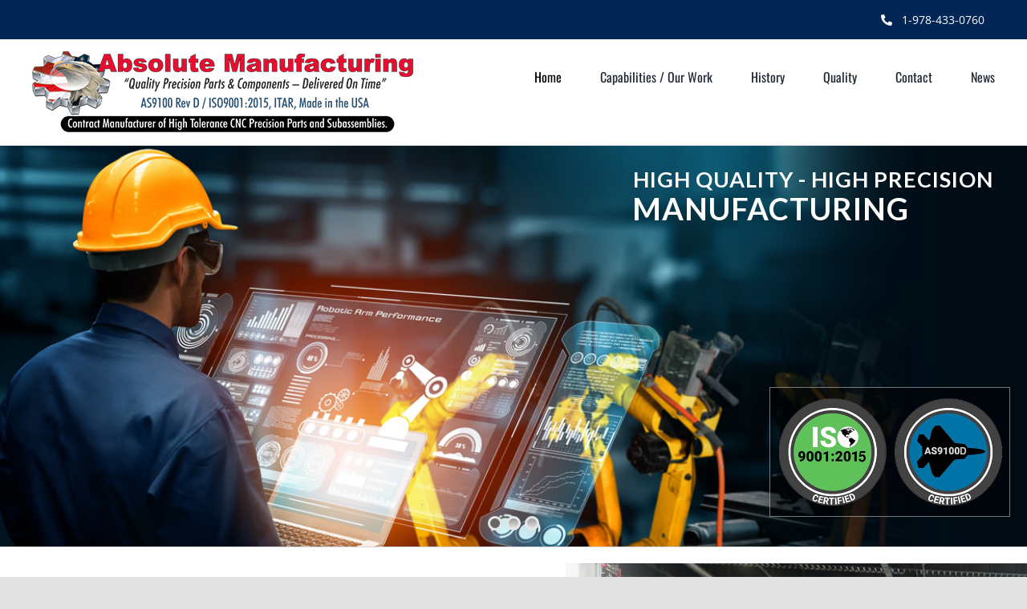

--- FILE ---
content_type: text/html; charset=UTF-8
request_url: http://absolutemanufacturing.com/?portfolio=multi-axis-part-example
body_size: 23176
content:
<!DOCTYPE html>
<html class="avada-html-layout-wide avada-html-header-position-top avada-is-100-percent-template" lang="en-US" prefix="og: http://ogp.me/ns# fb: http://ogp.me/ns/fb#">
<head>
	<meta http-equiv="X-UA-Compatible" content="IE=edge" />
	<meta http-equiv="Content-Type" content="text/html; charset=utf-8"/>
	<meta name="viewport" content="width=device-width, initial-scale=1" />
	<style id="jetpack-boost-critical-css">@media all{@charset "UTF-8";ul{box-sizing:border-box}.aligncenter{clear:both}.screen-reader-text{border:0;clip:rect(1px,1px,1px,1px);clip-path:inset(50%);height:1px;margin:-1px;overflow:hidden;padding:0;position:absolute;width:1px;word-wrap:normal!important}html :where(img[class*=wp-image-]){height:auto;max-width:100%}}@media all{*{box-sizing:border-box}.fusion-clearfix{clear:both;zoom:1}.fusion-clearfix:after,.fusion-clearfix:before{content:" ";display:table}.fusion-clearfix:after{clear:both}.aligncenter{clear:both;display:block;margin-left:auto;margin-right:auto;text-align:center}input[type=search],input[type=submit]{-webkit-appearance:none;-webkit-border-radius:0}html{overflow-x:hidden;overflow-y:scroll}body{margin:0;color:#747474;min-width:320px;-webkit-text-size-adjust:100%;font:13px/20px PTSansRegular,Arial,Helvetica,sans-serif}#wrapper{overflow:visible}img{border-style:none;vertical-align:top;max-width:100%;height:auto}a{text-decoration:none}input{font-family:var(--body_typography-font-family,inherit);vertical-align:middle;color:#000}form{margin:0;padding:0;border-style:none}#content:after,.clearfix:after{content:"";display:table;clear:both}#main{padding:55px 10px 45px;clear:both}h2{color:#333;margin:0 0 20px}#content{width:71.1702128%;float:left;min-height:1px}#content.full-width{width:100%}.s{float:none}.post-content p{margin:0 0 20px}.layout-wide-mode #wrapper{width:100%;max-width:none}#sliders-container{position:relative}#sliders-container .rev_slider_wrapper{-webkit-transform:translateZ(0)}.searchform .fusion-search-form-content{display:-ms-flexbox;display:flex;-ms-flex-align:center;align-items:center;overflow:hidden;width:100%}.searchform .fusion-search-form-content .fusion-search-field{-ms-flex-positive:1;flex-grow:1}.searchform .fusion-search-form-content .fusion-search-field input{background-color:#fff;border:1px solid #d2d2d2;color:#747474;font-size:13px;padding:8px 15px;height:33px;width:100%;box-sizing:border-box;margin:0;outline:0}.searchform .fusion-search-form-content .fusion-search-button input[type=submit]{background:#000;border:none;border-radius:0;color:#fff;font-size:1em;height:33px;line-height:33px;margin:0;padding:0;width:33px;text-indent:0;font-family:icomoon;font-weight:400;text-shadow:none;-webkit-font-smoothing:antialiased}.fusion-search-form-clean .searchform:not(.fusion-search-form-classic) .fusion-search-form-content{position:relative}.fusion-search-form-clean .searchform:not(.fusion-search-form-classic) .fusion-search-button{position:absolute}.fusion-search-form-clean .searchform:not(.fusion-search-form-classic) .fusion-search-button input[type=submit]{background-color:transparent;color:#aaa9a9}.fusion-main-menu-search-overlay .fusion-main-menu>.fusion-menu{display:-ms-flexbox;display:flex;-ms-flex-wrap:wrap;flex-wrap:wrap}.fusion-main-menu-search-overlay .fusion-main-menu>.fusion-overlay-search{display:-ms-flexbox;display:flex;-ms-flex-align:center;align-items:center;opacity:0;position:absolute;top:50%;left:50%;transform:translate(-50%,-150%);width:100%}.fusion-main-menu-search-overlay .fusion-main-menu>.fusion-overlay-search .fusion-search-form{-ms-flex-positive:2;flex-grow:2}.fusion-main-menu-search-overlay .fusion-main-menu>.fusion-overlay-search .fusion-close-search{overflow:hidden;position:relative;display:inline-block}.fusion-main-menu-search-overlay .fusion-main-menu>.fusion-overlay-search .fusion-close-search:after,.fusion-main-menu-search-overlay .fusion-main-menu>.fusion-overlay-search .fusion-close-search:before{content:"";position:absolute;top:50%;left:0;height:2px;width:100%;margin-top:-1px}.fusion-main-menu-search-overlay .fusion-main-menu>.fusion-overlay-search .fusion-close-search:before{transform:rotate(45deg)}.fusion-main-menu-search-overlay .fusion-main-menu>.fusion-overlay-search .fusion-close-search:after{transform:rotate(-45deg)}.fusion-overlay-search{position:absolute;opacity:0}.fusion-row{margin:0 auto;zoom:1}.fusion-row:after,.fusion-row:before{content:" ";display:table}.fusion-row:after{clear:both}.fusion-alignright{display:inline;float:right;margin-left:15px}header,main,nav,section{display:block}strong{font-weight:700}.screen-reader-text{border:0;clip:rect(1px,1px,1px,1px);-webkit-clip-path:inset(50%);clip-path:inset(50%);height:1px;margin:-1px;overflow:hidden;padding:0;position:absolute!important;width:1px;word-wrap:normal!important}.post-content p{margin-top:0;margin-bottom:20px}.rich-snippet-hidden{display:none}.fusion-disable-outline input{outline:0}.fusion-header-wrapper{position:relative;z-index:10010}.fusion-header-sticky-height{display:none}.fusion-header{padding-left:30px;padding-right:30px;-webkit-backface-visibility:hidden;backface-visibility:hidden}.fusion-header-v3 .fusion-header{border-bottom:1px solid transparent}.fusion-secondary-header{border-bottom:1px solid transparent}.fusion-secondary-header .fusion-alignright{float:right;margin-left:0;-ms-flex-positive:1;flex-grow:1}.fusion-secondary-header .fusion-alignright>*{float:right}.fusion-secondary-header .fusion-row{display:-ms-flexbox;display:flex;-ms-flex-pack:justify;justify-content:space-between;-ms-flex-align:center;align-items:center}.fusion-secondary-header .fusion-mobile-nav-holder{width:80%;margin:0 auto}.fusion-logo{display:block;float:left;max-width:100%;zoom:1}.fusion-logo:after,.fusion-logo:before{content:" ";display:table}.fusion-logo:after{clear:both}.fusion-logo a{display:block;max-width:100%}.fusion-logo img{width:auto}.fusion-main-menu{float:right;position:relative;z-index:200;overflow:hidden}.fusion-main-menu>ul>li:last-child{padding-right:0}.fusion-main-menu ul{list-style:none;margin:0;padding:0}.fusion-main-menu ul a{display:block;box-sizing:content-box}.fusion-main-menu li{float:left;margin:0;padding:0;position:relative}.fusion-main-menu>ul>li{padding-right:45px}.fusion-main-menu>ul>li>a{display:-ms-flexbox;display:flex;-ms-flex-align:center;align-items:center;line-height:1;-webkit-font-smoothing:subpixel-antialiased}.fusion-main-menu .fusion-dropdown-menu{overflow:hidden}.fusion-main-menu .sub-menu{position:absolute;left:0;visibility:hidden;opacity:0;z-index:1}.fusion-main-menu .sub-menu li{float:none;margin:0;padding:0}.fusion-main-menu .sub-menu a{border:0;padding:7px 20px;line-height:19px;text-indent:0;height:auto}.fusion-secondary-menu{position:relative;z-index:210}.fusion-secondary-menu ul{margin:0;padding:0;list-style:none}.fusion-secondary-menu>ul>li{float:left;border-left:1px solid transparent}.fusion-secondary-menu>ul>li:first-child{border-left:none}.fusion-secondary-menu>ul>li>a{display:-ms-flexbox;display:flex;-ms-flex-align:center;align-items:center;position:relative;padding:0 13px}.fusion-secondary-menu li{position:relative}.fusion-megamenu-icon{display:inline-block;width:26px}.fusion-mobile-nav-holder{display:none;clear:both;color:#333}.fusion-mobile-menu-design-modern .fusion-header>.fusion-row{position:relative}.fusion-mobile-menu-icons{display:none;position:relative;top:0;right:0;vertical-align:middle;text-align:right}.fusion-mobile-menu-icons a{float:right;font-size:21px;margin-left:20px}body:not(.fusion-header-layout-v6) .fusion-header{-webkit-transform:translate3d(0,0,0);-moz-transform:none}.fusion-top-header.menu-text-align-center .fusion-main-menu>ul>li>a{-ms-flex-pack:center;justify-content:center}[class*=" fusion-icon-"]{font-family:icomoon!important;speak:none;font-style:normal;font-weight:400;font-variant:normal;text-transform:none;line-height:1;-webkit-font-smoothing:antialiased;-moz-osx-font-smoothing:grayscale}}@media all{.rs-p-wp-fix{display:none!important;margin:0!important;height:0!important}rs-module-wrap{visibility:hidden}rs-module-wrap,rs-module-wrap *{box-sizing:border-box}rs-module-wrap{position:relative;z-index:1;width:100%;display:block}rs-module{position:relative;overflow:hidden;display:block}rs-module img{max-width:none!important;margin:0;padding:0;border:none}rs-slide,rs-slide:before,rs-slides{position:absolute;text-indent:0;top:0;left:0}rs-slide,rs-slide:before{display:block;visibility:hidden}.avada-has-rev-slider-styles .rev_slider_wrapper{transform:none}}@media all{@font-face{font-family:'Open Sans';font-style:italic;font-weight:400;font-stretch:normal;unicode-range:U+0460-052F,U+1C80-1C88,U+20B4,U+2DE0-2DFF,U+A640-A69F,U+FE2E-FE2F}@font-face{font-family:'Open Sans';font-style:italic;font-weight:400;font-stretch:normal;unicode-range:U+0301,U+0400-045F,U+0490-0491,U+04B0-04B1,U+2116}@font-face{font-family:'Open Sans';font-style:italic;font-weight:400;font-stretch:normal;unicode-range:U+1F00-1FFF}@font-face{font-family:'Open Sans';font-style:italic;font-weight:400;font-stretch:normal;unicode-range:U+0370-03FF}@font-face{font-family:'Open Sans';font-style:italic;font-weight:400;font-stretch:normal;unicode-range:U+0590-05FF,U+200C-2010,U+20AA,U+25CC,U+FB1D-FB4F}@font-face{font-family:'Open Sans';font-style:italic;font-weight:400;font-stretch:normal;unicode-range:U+0102-0103,U+0110-0111,U+0128-0129,U+0168-0169,U+01A0-01A1,U+01AF-01B0,U+1EA0-1EF9,U+20AB}@font-face{font-family:'Open Sans';font-style:italic;font-weight:400;font-stretch:normal;unicode-range:U+0100-024F,U+0259,U+1E00-1EFF,U+2020,U+20A0-20AB,U+20AD-20CF,U+2113,U+2C60-2C7F,U+A720-A7FF}@font-face{font-family:'Open Sans';font-style:italic;font-weight:400;font-stretch:normal;unicode-range:U+0000-00FF,U+0131,U+0152-0153,U+02BB-02BC,U+02C6,U+02DA,U+02DC,U+2000-206F,U+2074,U+20AC,U+2122,U+2191,U+2193,U+2212,U+2215,U+FEFF,U+FFFD}@font-face{font-family:'Open Sans';font-style:italic;font-weight:700;font-stretch:normal;unicode-range:U+0460-052F,U+1C80-1C88,U+20B4,U+2DE0-2DFF,U+A640-A69F,U+FE2E-FE2F}@font-face{font-family:'Open Sans';font-style:italic;font-weight:700;font-stretch:normal;unicode-range:U+0301,U+0400-045F,U+0490-0491,U+04B0-04B1,U+2116}@font-face{font-family:'Open Sans';font-style:italic;font-weight:700;font-stretch:normal;unicode-range:U+1F00-1FFF}@font-face{font-family:'Open Sans';font-style:italic;font-weight:700;font-stretch:normal;unicode-range:U+0370-03FF}@font-face{font-family:'Open Sans';font-style:italic;font-weight:700;font-stretch:normal;unicode-range:U+0590-05FF,U+200C-2010,U+20AA,U+25CC,U+FB1D-FB4F}@font-face{font-family:'Open Sans';font-style:italic;font-weight:700;font-stretch:normal;unicode-range:U+0102-0103,U+0110-0111,U+0128-0129,U+0168-0169,U+01A0-01A1,U+01AF-01B0,U+1EA0-1EF9,U+20AB}@font-face{font-family:'Open Sans';font-style:italic;font-weight:700;font-stretch:normal;unicode-range:U+0100-024F,U+0259,U+1E00-1EFF,U+2020,U+20A0-20AB,U+20AD-20CF,U+2113,U+2C60-2C7F,U+A720-A7FF}@font-face{font-family:'Open Sans';font-style:italic;font-weight:700;font-stretch:normal;unicode-range:U+0000-00FF,U+0131,U+0152-0153,U+02BB-02BC,U+02C6,U+02DA,U+02DC,U+2000-206F,U+2074,U+20AC,U+2122,U+2191,U+2193,U+2212,U+2215,U+FEFF,U+FFFD}@font-face{font-family:'Open Sans';font-style:normal;font-weight:400;font-stretch:normal;unicode-range:U+0460-052F,U+1C80-1C88,U+20B4,U+2DE0-2DFF,U+A640-A69F,U+FE2E-FE2F}@font-face{font-family:'Open Sans';font-style:normal;font-weight:400;font-stretch:normal;unicode-range:U+0301,U+0400-045F,U+0490-0491,U+04B0-04B1,U+2116}@font-face{font-family:'Open Sans';font-style:normal;font-weight:400;font-stretch:normal;unicode-range:U+1F00-1FFF}@font-face{font-family:'Open Sans';font-style:normal;font-weight:400;font-stretch:normal;unicode-range:U+0370-03FF}@font-face{font-family:'Open Sans';font-style:normal;font-weight:400;font-stretch:normal;unicode-range:U+0590-05FF,U+200C-2010,U+20AA,U+25CC,U+FB1D-FB4F}@font-face{font-family:'Open Sans';font-style:normal;font-weight:400;font-stretch:normal;unicode-range:U+0102-0103,U+0110-0111,U+0128-0129,U+0168-0169,U+01A0-01A1,U+01AF-01B0,U+1EA0-1EF9,U+20AB}@font-face{font-family:'Open Sans';font-style:normal;font-weight:400;font-stretch:normal;unicode-range:U+0100-024F,U+0259,U+1E00-1EFF,U+2020,U+20A0-20AB,U+20AD-20CF,U+2113,U+2C60-2C7F,U+A720-A7FF}@font-face{font-family:'Open Sans';font-style:normal;font-weight:400;font-stretch:normal;unicode-range:U+0000-00FF,U+0131,U+0152-0153,U+02BB-02BC,U+02C6,U+02DA,U+02DC,U+2000-206F,U+2074,U+20AC,U+2122,U+2191,U+2193,U+2212,U+2215,U+FEFF,U+FFFD}@font-face{font-family:'Open Sans';font-style:normal;font-weight:600;font-stretch:normal;unicode-range:U+0460-052F,U+1C80-1C88,U+20B4,U+2DE0-2DFF,U+A640-A69F,U+FE2E-FE2F}@font-face{font-family:'Open Sans';font-style:normal;font-weight:600;font-stretch:normal;unicode-range:U+0301,U+0400-045F,U+0490-0491,U+04B0-04B1,U+2116}@font-face{font-family:'Open Sans';font-style:normal;font-weight:600;font-stretch:normal;unicode-range:U+1F00-1FFF}@font-face{font-family:'Open Sans';font-style:normal;font-weight:600;font-stretch:normal;unicode-range:U+0370-03FF}@font-face{font-family:'Open Sans';font-style:normal;font-weight:600;font-stretch:normal;unicode-range:U+0590-05FF,U+200C-2010,U+20AA,U+25CC,U+FB1D-FB4F}@font-face{font-family:'Open Sans';font-style:normal;font-weight:600;font-stretch:normal;unicode-range:U+0102-0103,U+0110-0111,U+0128-0129,U+0168-0169,U+01A0-01A1,U+01AF-01B0,U+1EA0-1EF9,U+20AB}@font-face{font-family:'Open Sans';font-style:normal;font-weight:600;font-stretch:normal;unicode-range:U+0100-024F,U+0259,U+1E00-1EFF,U+2020,U+20A0-20AB,U+20AD-20CF,U+2113,U+2C60-2C7F,U+A720-A7FF}@font-face{font-family:'Open Sans';font-style:normal;font-weight:600;font-stretch:normal;unicode-range:U+0000-00FF,U+0131,U+0152-0153,U+02BB-02BC,U+02C6,U+02DA,U+02DC,U+2000-206F,U+2074,U+20AC,U+2122,U+2191,U+2193,U+2212,U+2215,U+FEFF,U+FFFD}@font-face{font-family:'Open Sans';font-style:normal;font-weight:700;font-stretch:normal;unicode-range:U+0460-052F,U+1C80-1C88,U+20B4,U+2DE0-2DFF,U+A640-A69F,U+FE2E-FE2F}@font-face{font-family:'Open Sans';font-style:normal;font-weight:700;font-stretch:normal;unicode-range:U+0301,U+0400-045F,U+0490-0491,U+04B0-04B1,U+2116}@font-face{font-family:'Open Sans';font-style:normal;font-weight:700;font-stretch:normal;unicode-range:U+1F00-1FFF}@font-face{font-family:'Open Sans';font-style:normal;font-weight:700;font-stretch:normal;unicode-range:U+0370-03FF}@font-face{font-family:'Open Sans';font-style:normal;font-weight:700;font-stretch:normal;unicode-range:U+0590-05FF,U+200C-2010,U+20AA,U+25CC,U+FB1D-FB4F}@font-face{font-family:'Open Sans';font-style:normal;font-weight:700;font-stretch:normal;unicode-range:U+0102-0103,U+0110-0111,U+0128-0129,U+0168-0169,U+01A0-01A1,U+01AF-01B0,U+1EA0-1EF9,U+20AB}@font-face{font-family:'Open Sans';font-style:normal;font-weight:700;font-stretch:normal;unicode-range:U+0100-024F,U+0259,U+1E00-1EFF,U+2020,U+20A0-20AB,U+20AD-20CF,U+2113,U+2C60-2C7F,U+A720-A7FF}@font-face{font-family:'Open Sans';font-style:normal;font-weight:700;font-stretch:normal;unicode-range:U+0000-00FF,U+0131,U+0152-0153,U+02BB-02BC,U+02C6,U+02DA,U+02DC,U+2000-206F,U+2074,U+20AC,U+2122,U+2191,U+2193,U+2212,U+2215,U+FEFF,U+FFFD}@font-face{font-family:Oswald;font-style:normal;font-weight:400;unicode-range:U+0460-052F,U+1C80-1C88,U+20B4,U+2DE0-2DFF,U+A640-A69F,U+FE2E-FE2F}@font-face{font-family:Oswald;font-style:normal;font-weight:400;unicode-range:U+0301,U+0400-045F,U+0490-0491,U+04B0-04B1,U+2116}@font-face{font-family:Oswald;font-style:normal;font-weight:400;unicode-range:U+0102-0103,U+0110-0111,U+0128-0129,U+0168-0169,U+01A0-01A1,U+01AF-01B0,U+1EA0-1EF9,U+20AB}@font-face{font-family:Oswald;font-style:normal;font-weight:400;unicode-range:U+0100-024F,U+0259,U+1E00-1EFF,U+2020,U+20A0-20AB,U+20AD-20CF,U+2113,U+2C60-2C7F,U+A720-A7FF}@font-face{font-family:Oswald;font-style:normal;font-weight:400;unicode-range:U+0000-00FF,U+0131,U+0152-0153,U+02BB-02BC,U+02C6,U+02DA,U+02DC,U+2000-206F,U+2074,U+20AC,U+2122,U+2191,U+2193,U+2212,U+2215,U+FEFF,U+FFFD}@font-face{font-family:Oswald;font-style:normal;font-weight:600;unicode-range:U+0460-052F,U+1C80-1C88,U+20B4,U+2DE0-2DFF,U+A640-A69F,U+FE2E-FE2F}@font-face{font-family:Oswald;font-style:normal;font-weight:600;unicode-range:U+0301,U+0400-045F,U+0490-0491,U+04B0-04B1,U+2116}@font-face{font-family:Oswald;font-style:normal;font-weight:600;unicode-range:U+0102-0103,U+0110-0111,U+0128-0129,U+0168-0169,U+01A0-01A1,U+01AF-01B0,U+1EA0-1EF9,U+20AB}@font-face{font-family:Oswald;font-style:normal;font-weight:600;unicode-range:U+0100-024F,U+0259,U+1E00-1EFF,U+2020,U+20A0-20AB,U+20AD-20CF,U+2113,U+2C60-2C7F,U+A720-A7FF}@font-face{font-family:Oswald;font-style:normal;font-weight:600;unicode-range:U+0000-00FF,U+0131,U+0152-0153,U+02BB-02BC,U+02C6,U+02DA,U+02DC,U+2000-206F,U+2074,U+20AC,U+2122,U+2191,U+2193,U+2212,U+2215,U+FEFF,U+FFFD}html:not(.avada-html-layout-boxed):not(.avada-html-layout-framed),html:not(.avada-html-layout-boxed):not(.avada-html-layout-framed) body{background-color:#e2e2e2;background-blend-mode:normal}body{background-image:none;background-repeat:no-repeat}#main,.layout-wide-mode #main,.layout-wide-mode #wrapper,body,html{background-color:#fff}#main{background-image:none;background-repeat:no-repeat}.fusion-header-v3 .fusion-header,.fusion-secondary-header{border-bottom-color:rgba(226,226,226,0)}.fusion-secondary-header{background-color:#022756}.fusion-header-wrapper .fusion-row{padding-left:0;padding-right:0}.fusion-header .fusion-row{padding-top:0;padding-bottom:0}.fusion-top-header .fusion-header{background-color:#fff}.searchform .fusion-search-form-content .fusion-search-button input[type=submit],.searchform .fusion-search-form-content .fusion-search-field input,input.s{height:50px;padding-top:0;padding-bottom:0}.searchform .fusion-search-form-content .fusion-search-button input[type=submit]{width:50px}.searchform .fusion-search-form-content .fusion-search-button input[type=submit]{line-height:50px}input.s{background-color:#fff;font-size:16px;color:#9ea0a4}.searchform .fusion-search-form-content .fusion-search-field input{background-color:#fff;font-size:16px}.fusion-search-form-clean .searchform:not(.fusion-search-form-classic) .fusion-search-form-content .fusion-search-button input[type=submit]{font-size:16px;color:#9ea0a4}.searchform .fusion-search-form-content .fusion-search-field input{color:#9ea0a4}.searchform .s::-moz-placeholder,input::-moz-placeholder{color:#9ea0a4}.searchform .s::-webkit-input-placeholder,input::-webkit-input-placeholder{color:#9ea0a4}.searchform .s::-ms-input-placeholder,input::-ms-input-placeholder{color:#9ea0a4}.searchform .fusion-search-form-content .fusion-search-field input,input.s{border-width:1px;border-color:#e2e2e2;border-radius:6px}#main .fusion-row,.fusion-header-wrapper .fusion-row{max-width:1200px}html:not(.avada-has-site-width-percent) #main,html:not(.avada-has-site-width-percent) .fusion-secondary-header{padding-left:30px;padding-right:30px}html:not(.avada-has-site-width-percent) #main.width-100{padding-left:30px;padding-right:30px}.width-100 .fusion-fullwidth,.width-100 .nonhundred-percent-fullwidth{margin-left:-30px;margin-right:-30px}#main{padding-left:30px;padding-right:30px;padding-top:0;padding-bottom:0}#main.width-100{padding-left:30px;padding-right:30px}html.avada-is-100-percent-template #main{padding-left:0;padding-right:0}html.avada-is-100-percent-template #main.width-100{padding-left:30px;padding-right:30px}.fusion-bottom-frame,.fusion-boxed-shadow,.fusion-sides-frame,.fusion-top-frame{display:none}.layout-wide-mode #wrapper{width:100%;max-width:none}.fusion-header .fusion-logo{margin:15px 0 15px 0}.fusion-main-menu>ul>li{padding-right:48px}.fusion-main-menu>ul>li>a{border-color:transparent}.fusion-main-menu .sub-menu{font-family:"Open Sans";font-weight:400;width:240px;background-color:#fff}.fusion-main-menu .sub-menu li a{font-family:"Open Sans";font-weight:400;padding-top:10px;padding-bottom:10px;color:#212934;font-size:12px}.fusion-main-menu .fusion-dropdown-menu .sub-menu li a{font-family:"Open Sans";font-weight:400;padding-top:10px;padding-bottom:10px;border-bottom-color:#e2e2e2;color:#212934;font-size:12px}body:not(.fusion-header-layout-v6) .fusion-main-menu>ul>li>a{height:94px}.avada-has-megamenu-shadow .fusion-main-menu .sub-menu{box-shadow:1px 1px 30px rgba(0,0,0,.06)}body:not(.avada-has-mainmenu-dropdown-divider) .fusion-main-menu .fusion-dropdown-menu .sub-menu li a{border-bottom:none}.fusion-main-menu>ul>li>a{font-family:Oswald,Arial,Helvetica,sans-serif;font-size:16px;letter-spacing:0;font-style:normal}.fusion-main-menu>ul>li>a{color:#212934}.fusion-secondary-menu>ul>li{border-color:rgba(0,0,0,.06)}.fusion-secondary-menu>ul>li>a{height:48px}.fusion-body .fusion-main-menu .current-menu-item>a,.fusion-body .fusion-main-menu .current_page_item>a{border-color:#000;color:#000}.fusion-body .fusion-main-menu .current-menu-item:not(.fusion-main-menu-cart)>a:before{border-color:#000;color:#000}.fusion-secondary-header{color:#fff;font-size:14px}.fusion-secondary-header a{color:#fff}.fusion-mobile-menu-icons{margin-top:2px}.fusion-mobile-menu-icons a{color:#9ea0a4}.fusion-mobile-menu-icons a:after,.fusion-mobile-menu-icons a:before{color:#9ea0a4}.fusion-main-menu-search-overlay .fusion-overlay-search .fusion-search-spacer{width:calc((50px) * .4)}.fusion-main-menu-search-overlay .fusion-overlay-search .fusion-close-search{width:16px;height:16px}.fusion-main-menu-search-overlay .fusion-overlay-search .fusion-close-search:after,.fusion-main-menu-search-overlay .fusion-overlay-search .fusion-close-search:before{background-color:#212934}.fusion-main-menu .sub-menu,.fusion-main-menu .sub-menu li a,body{font-family:"Open Sans";font-weight:400;letter-spacing:0;font-style:normal}body{font-size:14px}.fusion-main-menu .sub-menu,.fusion-main-menu .sub-menu li a,body{line-height:1.8}body{color:#4a4e57}body a,body a:after,body a:before{color:#013d82}#main h2,.post-content h2{font-family:Oswald,Arial,Helvetica,sans-serif;font-weight:600;line-height:1;letter-spacing:0;font-style:normal}#wrapper .post-content h2{font-size:33px}.post-content h2{color:#212934}h2{margin-top:0;margin-bottom:1em}.avada-has-rev-slider-styles .rev_slider_wrapper{position:relative}.fusion-search-form-clean .searchform:not(.fusion-search-form-classic) .fusion-search-form-content .fusion-search-field input{padding-left:50px}:root{--body_typography-font-family:"Open Sans"}@font-face{font-family:icomoon;font-weight:400;font-style:normal;font-display:block}.fas{-moz-osx-font-smoothing:grayscale;-webkit-font-smoothing:antialiased;display:inline-block;font-style:normal;font-variant:normal;text-rendering:auto;line-height:1}@font-face{font-family:"Font Awesome 5 Free";font-style:normal;font-weight:400;font-display:block}@font-face{font-family:"Font Awesome 5 Free";font-style:normal;font-weight:900;font-display:block}.fas{font-family:"Font Awesome 5 Free";font-weight:900}.fa-file-pdf:before{content:"\f1c1"}.fa-phone-alt:before{content:"\f879"}.clearfix{clear:both}.fusion-clearfix{zoom:1;clear:both}.fusion-clearfix:after,.fusion-clearfix:before{content:" ";display:table}.fusion-clearfix:after{clear:both}.fusion-alignright{display:inline;float:right;margin-left:15px}.aligncenter{clear:both;display:block;margin-left:auto;margin-right:auto;text-align:center}.fusion-builder-row{width:100%;margin:0 auto}.fusion-builder-row:after{clear:both;content:" ";display:table}.fusion-fullwidth{position:relative}.fusion-fullwidth .fusion-row{position:relative;z-index:10}.fusion-column-first{clear:left}.fusion-button.button-flat{-webkit-box-shadow:none!important;box-shadow:none!important}.fusion-button{display:inline-block;position:relative;zoom:1;border:1px solid transparent;text-align:center;text-transform:uppercase;text-decoration:none;font-weight:700;-webkit-box-sizing:border-box;box-sizing:border-box}.fusion-button:after,.fusion-button:before{content:" ";display:table}.fusion-button:after{clear:both}.fusion-disable-outline .fusion-button{outline:0}.button-large{padding:13px 29px;line-height:17px;font-size:14px}.fusion-button{font-family:Open Sans;font-weight:600;font-style:normal;letter-spacing:0;border-width:0;border-style:solid;border-radius:4px;text-transform:none}.hundred-percent-fullwidth .fusion-row{max-width:none!important}#wrapper #main .fullwidth-box .fusion-row{padding-left:0;padding-right:0}.fusion-imageframe{display:inline-block;z-index:1;overflow:hidden;position:relative;vertical-align:middle;max-width:100%}.fusion-imageframe img{vertical-align:top;-webkit-box-shadow:none!important;box-shadow:none!important}.fusion-layout-column{position:relative;float:left;margin-bottom:20px}.fusion-layout-column .fusion-column-wrapper{min-height:1px}.fusion-layout-column.fusion-one-half{width:50%}.fusion-layout-column.fusion-column-last{margin-left:0;margin-right:0}[class*=" fusion-icon-"]{font-family:icomoon!important;speak:none;font-style:normal;font-weight:400;font-variant:normal;text-transform:none;line-height:1;-webkit-font-smoothing:antialiased;-moz-osx-font-smoothing:grayscale}.fusion-icon-bars:before{content:"\f0c9"}@media only screen and (max-width:800px){.fusion-mobile-menu-design-modern .fusion-secondary-header{padding:0}.fusion-mobile-menu-design-modern .fusion-secondary-header .fusion-row{padding-left:0;padding-right:0}.fusion-mobile-menu-design-modern .fusion-alignright{width:100%;float:none;display:block}.fusion-mobile-menu-design-modern .fusion-secondary-menu>ul>li{display:inline-block;vertical-align:middle;text-align:left}.fusion-body .fusion-mobile-menu-design-modern .fusion-secondary-header .fusion-alignright{text-align:center}.fusion-body .fusion-mobile-menu-design-modern .fusion-secondary-menu>ul>li{float:none}.fusion-body .fusion-header-wrapper .fusion-header{background-color:#fff}}@media only screen and (max-width:800px){.fusion-mobile-menu-design-modern .fusion-secondary-header{padding-left:0!important;padding-right:0!important}.fusion-mobile-menu-design-modern.fusion-header-v3 .fusion-header{padding-top:20px;padding-bottom:20px}.fusion-mobile-menu-design-modern.fusion-header-v3 .fusion-header .fusion-row{width:100%}.fusion-mobile-menu-design-modern.fusion-header-v3 .fusion-logo{margin:0!important}.fusion-mobile-menu-design-modern.fusion-header-v3 .fusion-mobile-nav-holder{padding-top:20px;margin-left:-30px;margin-right:-30px;margin-bottom:calc(-20px - 0px)}.fusion-mobile-menu-design-modern.fusion-header-v3 .fusion-mobile-menu-icons{display:block}.fusion-header .fusion-row{padding-left:0;padding-right:0}.fusion-header-wrapper .fusion-row{padding-left:0;padding-right:0;max-width:100%}.fusion-secondary-header{background-color:#022756}.fusion-secondary-header .fusion-row{display:block}.fusion-secondary-header .fusion-alignright{margin-left:0}body.fusion-body .fusion-secondary-header .fusion-alignright>*{float:none}.fusion-mobile-menu-design-modern.fusion-header-v3 .fusion-main-menu{display:none}}@media only screen and (min-device-width:768px) and (max-device-width:1024px) and (orientation:portrait){#wrapper{width:auto!important}.fullwidth-box{background-attachment:scroll!important}.fusion-layout-column.fusion-one-half{position:relative;margin-bottom:20px;float:left;margin-right:4%}.fusion-layout-column.fusion-one-half{width:48%}.fusion-layout-column.fusion-column-last{clear:right;zoom:1;margin-left:0;margin-right:0}.fusion-header .fusion-row,.fusion-secondary-header .fusion-row{padding-left:0!important;padding-right:0!important}#main,.fullwidth-box,body{background-attachment:scroll!important}.avada-responsive:not(.rtl):not(.avada-menu-highlight-style-background) .fusion-header-v3 .fusion-main-menu>ul>li{padding-right:25px}}@media only screen and (min-device-width:768px) and (max-device-width:1024px) and (orientation:landscape){.fullwidth-box{background-attachment:scroll!important}#main,.fullwidth-box,body{background-attachment:scroll!important}.avada-responsive:not(.rtl) .fusion-header-v3 .fusion-main-menu>ul>li{padding-right:25px}}@media only screen and (max-width:800px){.fusion-layout-column{margin-left:0!important;margin-right:0!important}.fusion-body .fusion-layout-column{width:100%!important}#wrapper{width:auto!important}#content.full-width{margin-bottom:0}.fullwidth-box{background-attachment:scroll!important}}@media only screen and (max-width:800px){#content{width:100%!important;margin-left:0!important}#main>.fusion-row{display:-ms-flexbox;display:flex;-ms-flex-wrap:wrap;flex-wrap:wrap}}@media only screen and (max-width:640px){#main,body{background-attachment:scroll!important}#content{width:100%!important;margin-left:0!important}}@media only screen and (max-device-width:640px){#wrapper{width:auto!important;overflow-x:hidden!important}.fullwidth-box{background-attachment:scroll!important}#content{width:100%!important;float:none!important;margin-left:0!important;margin-bottom:50px}#content.full-width{margin-bottom:0}}@media only screen and (max-width:800px){.fusion-layout-column{margin-left:0!important;margin-right:0!important;width:100%!important}}@media only screen and (min-device-width:768px) and (max-device-width:1024px) and (orientation:portrait){.fusion-layout-column.fusion-one-half{position:relative;float:left;margin-right:4%;margin-bottom:20px}.fusion-layout-column.fusion-one-half{width:48%}.fusion-layout-column.fusion-column-last{zoom:1;margin-left:0;margin-right:0;clear:right}}.fusion-builder-row.fusion-row{max-width:1200px}}</style><meta name='robots' content='index, follow, max-image-preview:large, max-snippet:-1, max-video-preview:-1' />

	<!-- This site is optimized with the Yoast SEO plugin v26.6 - https://yoast.com/wordpress/plugins/seo/ -->
	<title>Absolute Manufacturing | Precision Machining and Assembly</title>
	<meta name="description" content="Absolute Manufacturing is a proud American company that specializes in precision machining services, assembly and customer satisfaction." />
	<link rel="canonical" href="https://absolutemanufacturing.com/" />
	<meta property="og:locale" content="en_US" />
	<meta property="og:type" content="website" />
	<meta property="og:title" content="Absolute Manufacturing | Precision Machining and Assembly" />
	<meta property="og:description" content="Absolute Manufacturing is a proud American company that specializes in precision machining services, assembly and customer satisfaction." />
	<meta property="og:url" content="https://absolutemanufacturing.com/" />
	<meta property="og:site_name" content="Absolute Manufacturing" />
	<meta property="article:modified_time" content="2023-03-14T16:37:07+00:00" />
	<meta property="og:image" content="https://absolutemanufacturing.com/wp-content/uploads/2022/03/iso-certified-company.jpg" />
	<meta name="twitter:card" content="summary_large_image" />
	<script data-jetpack-boost="ignore" type="application/ld+json" class="yoast-schema-graph">{"@context":"https://schema.org","@graph":[{"@type":"WebPage","@id":"https://absolutemanufacturing.com/","url":"https://absolutemanufacturing.com/","name":"Absolute Manufacturing | Precision Machining and Assembly","isPartOf":{"@id":"https://absolutemanufacturing.com/#website"},"primaryImageOfPage":{"@id":"https://absolutemanufacturing.com/#primaryimage"},"image":{"@id":"https://absolutemanufacturing.com/#primaryimage"},"thumbnailUrl":"https://absolutemanufacturing.com/wp-content/uploads/2022/03/iso-certified-company.jpg","datePublished":"2022-03-03T16:10:42+00:00","dateModified":"2023-03-14T16:37:07+00:00","description":"Absolute Manufacturing is a proud American company that specializes in precision machining services, assembly and customer satisfaction.","breadcrumb":{"@id":"https://absolutemanufacturing.com/#breadcrumb"},"inLanguage":"en-US","potentialAction":[{"@type":"ReadAction","target":["https://absolutemanufacturing.com/"]}]},{"@type":"ImageObject","inLanguage":"en-US","@id":"https://absolutemanufacturing.com/#primaryimage","url":"https://absolutemanufacturing.com/wp-content/uploads/2022/03/iso-certified-company.jpg","contentUrl":"https://absolutemanufacturing.com/wp-content/uploads/2022/03/iso-certified-company.jpg"},{"@type":"BreadcrumbList","@id":"https://absolutemanufacturing.com/#breadcrumb","itemListElement":[{"@type":"ListItem","position":1,"name":"Home"}]},{"@type":"WebSite","@id":"https://absolutemanufacturing.com/#website","url":"https://absolutemanufacturing.com/","name":"Absolute Manufacturing","description":"Manufacturing Company","potentialAction":[{"@type":"SearchAction","target":{"@type":"EntryPoint","urlTemplate":"https://absolutemanufacturing.com/?s={search_term_string}"},"query-input":{"@type":"PropertyValueSpecification","valueRequired":true,"valueName":"search_term_string"}}],"inLanguage":"en-US"}]}</script>
	<!-- / Yoast SEO plugin. -->


<link rel="alternate" type="application/rss+xml" title="Absolute Manufacturing &raquo; Feed" href="http://absolutemanufacturing.com/feed/" />
<link rel="alternate" type="application/rss+xml" title="Absolute Manufacturing &raquo; Comments Feed" href="http://absolutemanufacturing.com/comments/feed/" />
		
		
		
				<link rel="alternate" title="oEmbed (JSON)" type="application/json+oembed" href="http://absolutemanufacturing.com/wp-json/oembed/1.0/embed?url=http%3A%2F%2Fabsolutemanufacturing.com%2F" />
<link rel="alternate" title="oEmbed (XML)" type="text/xml+oembed" href="http://absolutemanufacturing.com/wp-json/oembed/1.0/embed?url=http%3A%2F%2Fabsolutemanufacturing.com%2F&#038;format=xml" />
					<meta name="description" content="Absolute Manufacturing
Absolute Manufacturing is a proud American company that specializes in precision machining, assembly and customer satisfaction. We are dedicated to providing the utmost responsive service, excellent quality and delivery times that revolve around you.

Our diverse skills allow us to manufacture and assemble close-tolerance parts made from materials such as stainless steel, aluminum, nickel alloys,"/>
				
		<meta property="og:locale" content="en_US"/>
		<meta property="og:type" content="website"/>
		<meta property="og:site_name" content="Absolute Manufacturing"/>
		<meta property="og:title" content="Absolute Manufacturing | Precision Machining and Assembly"/>
				<meta property="og:description" content="Absolute Manufacturing
Absolute Manufacturing is a proud American company that specializes in precision machining, assembly and customer satisfaction. We are dedicated to providing the utmost responsive service, excellent quality and delivery times that revolve around you.

Our diverse skills allow us to manufacture and assemble close-tolerance parts made from materials such as stainless steel, aluminum, nickel alloys,"/>
				<meta property="og:url" content="http://absolutemanufacturing.com/"/>
						<meta property="og:image" content="http://absolutemanufacturing.com/wp-content/uploads/2022/03/logo-absolute-manufacturing.png"/>
		<meta property="og:image:width" content="475"/>
		<meta property="og:image:height" content="101"/>
		<meta property="og:image:type" content="image/png"/>
				<style id='wp-img-auto-sizes-contain-inline-css' type='text/css'>
img:is([sizes=auto i],[sizes^="auto," i]){contain-intrinsic-size:3000px 1500px}
/*# sourceURL=wp-img-auto-sizes-contain-inline-css */
</style>
<noscript><link rel='stylesheet' id='twb-open-sans-css' href='https://fonts.googleapis.com/css?family=Open+Sans%3A300%2C400%2C500%2C600%2C700%2C800&#038;display=swap&#038;ver=6.9' type='text/css' media='all' />
</noscript><link rel='stylesheet' id='twb-open-sans-css' href='https://fonts.googleapis.com/css?family=Open+Sans%3A300%2C400%2C500%2C600%2C700%2C800&#038;display=swap&#038;ver=6.9' type='text/css' media="not all" data-media="all" onload="this.media=this.dataset.media; delete this.dataset.media; this.removeAttribute( 'onload' );" />
<noscript><link rel='stylesheet' id='twb-global-css' href='http://absolutemanufacturing.com/wp-content/plugins/form-maker/booster/assets/css/global.css?ver=1.0.0' type='text/css' media='all' />
</noscript><link rel='stylesheet' id='twb-global-css' href='http://absolutemanufacturing.com/wp-content/plugins/form-maker/booster/assets/css/global.css?ver=1.0.0' type='text/css' media="not all" data-media="all" onload="this.media=this.dataset.media; delete this.dataset.media; this.removeAttribute( 'onload' );" />
<style id='wp-emoji-styles-inline-css' type='text/css'>

	img.wp-smiley, img.emoji {
		display: inline !important;
		border: none !important;
		box-shadow: none !important;
		height: 1em !important;
		width: 1em !important;
		margin: 0 0.07em !important;
		vertical-align: -0.1em !important;
		background: none !important;
		padding: 0 !important;
	}
/*# sourceURL=wp-emoji-styles-inline-css */
</style>
<style id='wp-block-library-inline-css' type='text/css'>
:root{--wp-block-synced-color:#7a00df;--wp-block-synced-color--rgb:122,0,223;--wp-bound-block-color:var(--wp-block-synced-color);--wp-editor-canvas-background:#ddd;--wp-admin-theme-color:#007cba;--wp-admin-theme-color--rgb:0,124,186;--wp-admin-theme-color-darker-10:#006ba1;--wp-admin-theme-color-darker-10--rgb:0,107,160.5;--wp-admin-theme-color-darker-20:#005a87;--wp-admin-theme-color-darker-20--rgb:0,90,135;--wp-admin-border-width-focus:2px}@media (min-resolution:192dpi){:root{--wp-admin-border-width-focus:1.5px}}.wp-element-button{cursor:pointer}:root .has-very-light-gray-background-color{background-color:#eee}:root .has-very-dark-gray-background-color{background-color:#313131}:root .has-very-light-gray-color{color:#eee}:root .has-very-dark-gray-color{color:#313131}:root .has-vivid-green-cyan-to-vivid-cyan-blue-gradient-background{background:linear-gradient(135deg,#00d084,#0693e3)}:root .has-purple-crush-gradient-background{background:linear-gradient(135deg,#34e2e4,#4721fb 50%,#ab1dfe)}:root .has-hazy-dawn-gradient-background{background:linear-gradient(135deg,#faaca8,#dad0ec)}:root .has-subdued-olive-gradient-background{background:linear-gradient(135deg,#fafae1,#67a671)}:root .has-atomic-cream-gradient-background{background:linear-gradient(135deg,#fdd79a,#004a59)}:root .has-nightshade-gradient-background{background:linear-gradient(135deg,#330968,#31cdcf)}:root .has-midnight-gradient-background{background:linear-gradient(135deg,#020381,#2874fc)}:root{--wp--preset--font-size--normal:16px;--wp--preset--font-size--huge:42px}.has-regular-font-size{font-size:1em}.has-larger-font-size{font-size:2.625em}.has-normal-font-size{font-size:var(--wp--preset--font-size--normal)}.has-huge-font-size{font-size:var(--wp--preset--font-size--huge)}.has-text-align-center{text-align:center}.has-text-align-left{text-align:left}.has-text-align-right{text-align:right}.has-fit-text{white-space:nowrap!important}#end-resizable-editor-section{display:none}.aligncenter{clear:both}.items-justified-left{justify-content:flex-start}.items-justified-center{justify-content:center}.items-justified-right{justify-content:flex-end}.items-justified-space-between{justify-content:space-between}.screen-reader-text{border:0;clip-path:inset(50%);height:1px;margin:-1px;overflow:hidden;padding:0;position:absolute;width:1px;word-wrap:normal!important}.screen-reader-text:focus{background-color:#ddd;clip-path:none;color:#444;display:block;font-size:1em;height:auto;left:5px;line-height:normal;padding:15px 23px 14px;text-decoration:none;top:5px;width:auto;z-index:100000}html :where(.has-border-color){border-style:solid}html :where([style*=border-top-color]){border-top-style:solid}html :where([style*=border-right-color]){border-right-style:solid}html :where([style*=border-bottom-color]){border-bottom-style:solid}html :where([style*=border-left-color]){border-left-style:solid}html :where([style*=border-width]){border-style:solid}html :where([style*=border-top-width]){border-top-style:solid}html :where([style*=border-right-width]){border-right-style:solid}html :where([style*=border-bottom-width]){border-bottom-style:solid}html :where([style*=border-left-width]){border-left-style:solid}html :where(img[class*=wp-image-]){height:auto;max-width:100%}:where(figure){margin:0 0 1em}html :where(.is-position-sticky){--wp-admin--admin-bar--position-offset:var(--wp-admin--admin-bar--height,0px)}@media screen and (max-width:600px){html :where(.is-position-sticky){--wp-admin--admin-bar--position-offset:0px}}

/*# sourceURL=wp-block-library-inline-css */
</style><style id='global-styles-inline-css' type='text/css'>
:root{--wp--preset--aspect-ratio--square: 1;--wp--preset--aspect-ratio--4-3: 4/3;--wp--preset--aspect-ratio--3-4: 3/4;--wp--preset--aspect-ratio--3-2: 3/2;--wp--preset--aspect-ratio--2-3: 2/3;--wp--preset--aspect-ratio--16-9: 16/9;--wp--preset--aspect-ratio--9-16: 9/16;--wp--preset--color--black: #000000;--wp--preset--color--cyan-bluish-gray: #abb8c3;--wp--preset--color--white: #ffffff;--wp--preset--color--pale-pink: #f78da7;--wp--preset--color--vivid-red: #cf2e2e;--wp--preset--color--luminous-vivid-orange: #ff6900;--wp--preset--color--luminous-vivid-amber: #fcb900;--wp--preset--color--light-green-cyan: #7bdcb5;--wp--preset--color--vivid-green-cyan: #00d084;--wp--preset--color--pale-cyan-blue: #8ed1fc;--wp--preset--color--vivid-cyan-blue: #0693e3;--wp--preset--color--vivid-purple: #9b51e0;--wp--preset--color--awb-color-1: rgba(255,255,255,1);--wp--preset--color--awb-color-2: rgba(249,249,251,1);--wp--preset--color--awb-color-3: rgba(242,243,245,1);--wp--preset--color--awb-color-4: rgba(226,226,226,1);--wp--preset--color--awb-color-5: rgba(74,78,87,1);--wp--preset--color--awb-color-6: rgba(51,51,51,1);--wp--preset--color--awb-color-7: rgba(33,41,52,1);--wp--preset--color--awb-color-8: rgba(2,39,86,1);--wp--preset--color--awb-color-custom-10: rgba(101,188,123,1);--wp--preset--color--awb-color-custom-11: rgba(0,0,0,1);--wp--preset--color--awb-color-custom-12: rgba(158,160,164,1);--wp--preset--color--awb-color-custom-13: rgba(255,255,255,0.8);--wp--preset--color--awb-color-custom-14: rgba(242,243,245,0.7);--wp--preset--color--awb-color-custom-15: rgba(38,48,62,1);--wp--preset--color--awb-color-custom-16: rgba(29,36,45,1);--wp--preset--color--awb-color-custom-17: rgba(242,243,245,0.8);--wp--preset--gradient--vivid-cyan-blue-to-vivid-purple: linear-gradient(135deg,rgb(6,147,227) 0%,rgb(155,81,224) 100%);--wp--preset--gradient--light-green-cyan-to-vivid-green-cyan: linear-gradient(135deg,rgb(122,220,180) 0%,rgb(0,208,130) 100%);--wp--preset--gradient--luminous-vivid-amber-to-luminous-vivid-orange: linear-gradient(135deg,rgb(252,185,0) 0%,rgb(255,105,0) 100%);--wp--preset--gradient--luminous-vivid-orange-to-vivid-red: linear-gradient(135deg,rgb(255,105,0) 0%,rgb(207,46,46) 100%);--wp--preset--gradient--very-light-gray-to-cyan-bluish-gray: linear-gradient(135deg,rgb(238,238,238) 0%,rgb(169,184,195) 100%);--wp--preset--gradient--cool-to-warm-spectrum: linear-gradient(135deg,rgb(74,234,220) 0%,rgb(151,120,209) 20%,rgb(207,42,186) 40%,rgb(238,44,130) 60%,rgb(251,105,98) 80%,rgb(254,248,76) 100%);--wp--preset--gradient--blush-light-purple: linear-gradient(135deg,rgb(255,206,236) 0%,rgb(152,150,240) 100%);--wp--preset--gradient--blush-bordeaux: linear-gradient(135deg,rgb(254,205,165) 0%,rgb(254,45,45) 50%,rgb(107,0,62) 100%);--wp--preset--gradient--luminous-dusk: linear-gradient(135deg,rgb(255,203,112) 0%,rgb(199,81,192) 50%,rgb(65,88,208) 100%);--wp--preset--gradient--pale-ocean: linear-gradient(135deg,rgb(255,245,203) 0%,rgb(182,227,212) 50%,rgb(51,167,181) 100%);--wp--preset--gradient--electric-grass: linear-gradient(135deg,rgb(202,248,128) 0%,rgb(113,206,126) 100%);--wp--preset--gradient--midnight: linear-gradient(135deg,rgb(2,3,129) 0%,rgb(40,116,252) 100%);--wp--preset--font-size--small: 10.5px;--wp--preset--font-size--medium: 20px;--wp--preset--font-size--large: 21px;--wp--preset--font-size--x-large: 42px;--wp--preset--font-size--normal: 14px;--wp--preset--font-size--xlarge: 28px;--wp--preset--font-size--huge: 42px;--wp--preset--spacing--20: 0.44rem;--wp--preset--spacing--30: 0.67rem;--wp--preset--spacing--40: 1rem;--wp--preset--spacing--50: 1.5rem;--wp--preset--spacing--60: 2.25rem;--wp--preset--spacing--70: 3.38rem;--wp--preset--spacing--80: 5.06rem;--wp--preset--shadow--natural: 6px 6px 9px rgba(0, 0, 0, 0.2);--wp--preset--shadow--deep: 12px 12px 50px rgba(0, 0, 0, 0.4);--wp--preset--shadow--sharp: 6px 6px 0px rgba(0, 0, 0, 0.2);--wp--preset--shadow--outlined: 6px 6px 0px -3px rgb(255, 255, 255), 6px 6px rgb(0, 0, 0);--wp--preset--shadow--crisp: 6px 6px 0px rgb(0, 0, 0);}:where(.is-layout-flex){gap: 0.5em;}:where(.is-layout-grid){gap: 0.5em;}body .is-layout-flex{display: flex;}.is-layout-flex{flex-wrap: wrap;align-items: center;}.is-layout-flex > :is(*, div){margin: 0;}body .is-layout-grid{display: grid;}.is-layout-grid > :is(*, div){margin: 0;}:where(.wp-block-columns.is-layout-flex){gap: 2em;}:where(.wp-block-columns.is-layout-grid){gap: 2em;}:where(.wp-block-post-template.is-layout-flex){gap: 1.25em;}:where(.wp-block-post-template.is-layout-grid){gap: 1.25em;}.has-black-color{color: var(--wp--preset--color--black) !important;}.has-cyan-bluish-gray-color{color: var(--wp--preset--color--cyan-bluish-gray) !important;}.has-white-color{color: var(--wp--preset--color--white) !important;}.has-pale-pink-color{color: var(--wp--preset--color--pale-pink) !important;}.has-vivid-red-color{color: var(--wp--preset--color--vivid-red) !important;}.has-luminous-vivid-orange-color{color: var(--wp--preset--color--luminous-vivid-orange) !important;}.has-luminous-vivid-amber-color{color: var(--wp--preset--color--luminous-vivid-amber) !important;}.has-light-green-cyan-color{color: var(--wp--preset--color--light-green-cyan) !important;}.has-vivid-green-cyan-color{color: var(--wp--preset--color--vivid-green-cyan) !important;}.has-pale-cyan-blue-color{color: var(--wp--preset--color--pale-cyan-blue) !important;}.has-vivid-cyan-blue-color{color: var(--wp--preset--color--vivid-cyan-blue) !important;}.has-vivid-purple-color{color: var(--wp--preset--color--vivid-purple) !important;}.has-black-background-color{background-color: var(--wp--preset--color--black) !important;}.has-cyan-bluish-gray-background-color{background-color: var(--wp--preset--color--cyan-bluish-gray) !important;}.has-white-background-color{background-color: var(--wp--preset--color--white) !important;}.has-pale-pink-background-color{background-color: var(--wp--preset--color--pale-pink) !important;}.has-vivid-red-background-color{background-color: var(--wp--preset--color--vivid-red) !important;}.has-luminous-vivid-orange-background-color{background-color: var(--wp--preset--color--luminous-vivid-orange) !important;}.has-luminous-vivid-amber-background-color{background-color: var(--wp--preset--color--luminous-vivid-amber) !important;}.has-light-green-cyan-background-color{background-color: var(--wp--preset--color--light-green-cyan) !important;}.has-vivid-green-cyan-background-color{background-color: var(--wp--preset--color--vivid-green-cyan) !important;}.has-pale-cyan-blue-background-color{background-color: var(--wp--preset--color--pale-cyan-blue) !important;}.has-vivid-cyan-blue-background-color{background-color: var(--wp--preset--color--vivid-cyan-blue) !important;}.has-vivid-purple-background-color{background-color: var(--wp--preset--color--vivid-purple) !important;}.has-black-border-color{border-color: var(--wp--preset--color--black) !important;}.has-cyan-bluish-gray-border-color{border-color: var(--wp--preset--color--cyan-bluish-gray) !important;}.has-white-border-color{border-color: var(--wp--preset--color--white) !important;}.has-pale-pink-border-color{border-color: var(--wp--preset--color--pale-pink) !important;}.has-vivid-red-border-color{border-color: var(--wp--preset--color--vivid-red) !important;}.has-luminous-vivid-orange-border-color{border-color: var(--wp--preset--color--luminous-vivid-orange) !important;}.has-luminous-vivid-amber-border-color{border-color: var(--wp--preset--color--luminous-vivid-amber) !important;}.has-light-green-cyan-border-color{border-color: var(--wp--preset--color--light-green-cyan) !important;}.has-vivid-green-cyan-border-color{border-color: var(--wp--preset--color--vivid-green-cyan) !important;}.has-pale-cyan-blue-border-color{border-color: var(--wp--preset--color--pale-cyan-blue) !important;}.has-vivid-cyan-blue-border-color{border-color: var(--wp--preset--color--vivid-cyan-blue) !important;}.has-vivid-purple-border-color{border-color: var(--wp--preset--color--vivid-purple) !important;}.has-vivid-cyan-blue-to-vivid-purple-gradient-background{background: var(--wp--preset--gradient--vivid-cyan-blue-to-vivid-purple) !important;}.has-light-green-cyan-to-vivid-green-cyan-gradient-background{background: var(--wp--preset--gradient--light-green-cyan-to-vivid-green-cyan) !important;}.has-luminous-vivid-amber-to-luminous-vivid-orange-gradient-background{background: var(--wp--preset--gradient--luminous-vivid-amber-to-luminous-vivid-orange) !important;}.has-luminous-vivid-orange-to-vivid-red-gradient-background{background: var(--wp--preset--gradient--luminous-vivid-orange-to-vivid-red) !important;}.has-very-light-gray-to-cyan-bluish-gray-gradient-background{background: var(--wp--preset--gradient--very-light-gray-to-cyan-bluish-gray) !important;}.has-cool-to-warm-spectrum-gradient-background{background: var(--wp--preset--gradient--cool-to-warm-spectrum) !important;}.has-blush-light-purple-gradient-background{background: var(--wp--preset--gradient--blush-light-purple) !important;}.has-blush-bordeaux-gradient-background{background: var(--wp--preset--gradient--blush-bordeaux) !important;}.has-luminous-dusk-gradient-background{background: var(--wp--preset--gradient--luminous-dusk) !important;}.has-pale-ocean-gradient-background{background: var(--wp--preset--gradient--pale-ocean) !important;}.has-electric-grass-gradient-background{background: var(--wp--preset--gradient--electric-grass) !important;}.has-midnight-gradient-background{background: var(--wp--preset--gradient--midnight) !important;}.has-small-font-size{font-size: var(--wp--preset--font-size--small) !important;}.has-medium-font-size{font-size: var(--wp--preset--font-size--medium) !important;}.has-large-font-size{font-size: var(--wp--preset--font-size--large) !important;}.has-x-large-font-size{font-size: var(--wp--preset--font-size--x-large) !important;}
/*# sourceURL=global-styles-inline-css */
</style>

<style id='classic-theme-styles-inline-css' type='text/css'>
/*! This file is auto-generated */
.wp-block-button__link{color:#fff;background-color:#32373c;border-radius:9999px;box-shadow:none;text-decoration:none;padding:calc(.667em + 2px) calc(1.333em + 2px);font-size:1.125em}.wp-block-file__button{background:#32373c;color:#fff;text-decoration:none}
/*# sourceURL=/wp-includes/css/classic-themes.min.css */
</style>
<noscript><link rel='stylesheet' id='fusion-dynamic-css-css' href='http://absolutemanufacturing.com/wp-content/uploads/fusion-styles/023ee26768176cf0852fd7c217090953.min.css?ver=3.14' type='text/css' media='all' />
</noscript><link rel='stylesheet' id='fusion-dynamic-css-css' href='http://absolutemanufacturing.com/wp-content/uploads/fusion-styles/023ee26768176cf0852fd7c217090953.min.css?ver=3.14' type='text/css' media="not all" data-media="all" onload="this.media=this.dataset.media; delete this.dataset.media; this.removeAttribute( 'onload' );" />





<link rel="https://api.w.org/" href="http://absolutemanufacturing.com/wp-json/" /><link rel="alternate" title="JSON" type="application/json" href="http://absolutemanufacturing.com/wp-json/wp/v2/pages/8" /><link rel="EditURI" type="application/rsd+xml" title="RSD" href="http://absolutemanufacturing.com/xmlrpc.php?rsd" />
<meta name="generator" content="WordPress 6.9" />
<link rel='shortlink' href='http://absolutemanufacturing.com/' />
<style type="text/css" id="css-fb-visibility">@media screen and (max-width: 640px){.fusion-no-small-visibility{display:none !important;}body .sm-text-align-center{text-align:center !important;}body .sm-text-align-left{text-align:left !important;}body .sm-text-align-right{text-align:right !important;}body .sm-text-align-justify{text-align:justify !important;}body .sm-flex-align-center{justify-content:center !important;}body .sm-flex-align-flex-start{justify-content:flex-start !important;}body .sm-flex-align-flex-end{justify-content:flex-end !important;}body .sm-mx-auto{margin-left:auto !important;margin-right:auto !important;}body .sm-ml-auto{margin-left:auto !important;}body .sm-mr-auto{margin-right:auto !important;}body .fusion-absolute-position-small{position:absolute;top:auto;width:100%;}.awb-sticky.awb-sticky-small{ position: sticky; top: var(--awb-sticky-offset,0); }}@media screen and (min-width: 641px) and (max-width: 1024px){.fusion-no-medium-visibility{display:none !important;}body .md-text-align-center{text-align:center !important;}body .md-text-align-left{text-align:left !important;}body .md-text-align-right{text-align:right !important;}body .md-text-align-justify{text-align:justify !important;}body .md-flex-align-center{justify-content:center !important;}body .md-flex-align-flex-start{justify-content:flex-start !important;}body .md-flex-align-flex-end{justify-content:flex-end !important;}body .md-mx-auto{margin-left:auto !important;margin-right:auto !important;}body .md-ml-auto{margin-left:auto !important;}body .md-mr-auto{margin-right:auto !important;}body .fusion-absolute-position-medium{position:absolute;top:auto;width:100%;}.awb-sticky.awb-sticky-medium{ position: sticky; top: var(--awb-sticky-offset,0); }}@media screen and (min-width: 1025px){.fusion-no-large-visibility{display:none !important;}body .lg-text-align-center{text-align:center !important;}body .lg-text-align-left{text-align:left !important;}body .lg-text-align-right{text-align:right !important;}body .lg-text-align-justify{text-align:justify !important;}body .lg-flex-align-center{justify-content:center !important;}body .lg-flex-align-flex-start{justify-content:flex-start !important;}body .lg-flex-align-flex-end{justify-content:flex-end !important;}body .lg-mx-auto{margin-left:auto !important;margin-right:auto !important;}body .lg-ml-auto{margin-left:auto !important;}body .lg-mr-auto{margin-right:auto !important;}body .fusion-absolute-position-large{position:absolute;top:auto;width:100%;}.awb-sticky.awb-sticky-large{ position: sticky; top: var(--awb-sticky-offset,0); }}</style><meta name="generator" content="Powered by Slider Revolution 6.7.34 - responsive, Mobile-Friendly Slider Plugin for WordPress with comfortable drag and drop interface." />
<link rel="icon" href="http://absolutemanufacturing.com/wp-content/uploads/2022/03/cropped-logo-footer-absolute-manufacturing-32x32.png" sizes="32x32" />
<link rel="icon" href="http://absolutemanufacturing.com/wp-content/uploads/2022/03/cropped-logo-footer-absolute-manufacturing-192x192.png" sizes="192x192" />
<link rel="apple-touch-icon" href="http://absolutemanufacturing.com/wp-content/uploads/2022/03/cropped-logo-footer-absolute-manufacturing-180x180.png" />
<meta name="msapplication-TileImage" content="http://absolutemanufacturing.com/wp-content/uploads/2022/03/cropped-logo-footer-absolute-manufacturing-270x270.png" />

		
		
	<noscript><link rel='stylesheet' id='rs-plugin-settings-css' href='//absolutemanufacturing.com/wp-content/plugins/revslider/sr6/assets/css/rs6.css?ver=6.7.34' type='text/css' media='all' />
</noscript><link rel='stylesheet' id='rs-plugin-settings-css' href='//absolutemanufacturing.com/wp-content/plugins/revslider/sr6/assets/css/rs6.css?ver=6.7.34' type='text/css' media="not all" data-media="all" onload="this.media=this.dataset.media; delete this.dataset.media; this.removeAttribute( 'onload' );" />
<style id='rs-plugin-settings-inline-css' type='text/css'>
		#rev_slider_1_1_wrapper .hesperiden.tp-bullets{}#rev_slider_1_1_wrapper .hesperiden.tp-bullets:before{content:' ';position:absolute;width:100%;height:100%;background:transparent;padding:10px;margin-left:-10px;margin-top:-10px;box-sizing:content-box;  border-radius:8px}#rev_slider_1_1_wrapper .hesperiden .tp-bullet{width:12px;height:12px;position:absolute;background:#999999;   background:-moz-linear-gradient(top,#999999 0%,#e1e1e1 100%);   background:-webkit-linear-gradient(top,#999999 0%,#e1e1e1 100%);   background:-o-linear-gradient(top,#999999 0%,#e1e1e1 100%);   background:-ms-linear-gradient(top,#999999 0%,#e1e1e1 100%);   background:linear-gradient(to bottom,#999999 0%,#e1e1e1 100%);   filter:progid:dximagetransform.microsoft.gradient(   startcolorstr='#999999',endcolorstr='#e1e1e1',gradienttype=0 ); border:3px solid #e5e5e5;border-radius:50%;cursor:pointer;box-sizing:content-box}#rev_slider_1_1_wrapper .hesperiden .tp-bullet.rs-touchhover,#rev_slider_1_1_wrapper .hesperiden .tp-bullet.selected{background:#666666}#rev_slider_1_1_wrapper .hesperiden .tp-bullet-image{}#rev_slider_1_1_wrapper .hesperiden .tp-bullet-title{}
/*# sourceURL=rs-plugin-settings-inline-css */
</style>
</head>

<body class="home wp-singular page-template page-template-100-width page-template-100-width-php page page-id-8 wp-theme-Avada fusion-image-hovers fusion-pagination-sizing fusion-button_type-flat fusion-button_span-no fusion-button_gradient-linear avada-image-rollover-circle-yes avada-image-rollover-yes avada-image-rollover-direction-left fusion-body ltr no-tablet-sticky-header no-mobile-sticky-header no-mobile-slidingbar no-mobile-totop avada-has-rev-slider-styles fusion-disable-outline fusion-sub-menu-fade mobile-logo-pos-left layout-wide-mode avada-has-boxed-modal-shadow- layout-scroll-offset-full avada-has-zero-margin-offset-top fusion-top-header menu-text-align-center mobile-menu-design-modern fusion-show-pagination-text fusion-header-layout-v3 avada-responsive avada-footer-fx-none avada-menu-highlight-style-textcolor fusion-search-form-clean fusion-main-menu-search-overlay fusion-avatar-circle avada-dropdown-styles avada-blog-layout-large avada-blog-archive-layout-large avada-header-shadow-no avada-menu-icon-position-left avada-has-megamenu-shadow avada-has-breadcrumb-mobile-hidden avada-has-titlebar-hide avada-header-border-color-full-transparent avada-has-pagination-width_height avada-flyout-menu-direction-fade avada-ec-views-v1" data-awb-post-id="8">
		<a class="skip-link screen-reader-text" href="#content">Skip to content</a>

	<div id="boxed-wrapper">
		
		<div id="wrapper" class="fusion-wrapper">
			<div id="home" style="position:relative;top:-1px;"></div>
							
					
			<header class="fusion-header-wrapper">
				<div class="fusion-header-v3 fusion-logo-alignment fusion-logo-left fusion-sticky-menu- fusion-sticky-logo- fusion-mobile-logo-  fusion-mobile-menu-design-modern">
					
<div class="fusion-secondary-header">
	<div class="fusion-row">
							<div class="fusion-alignright">
				<nav class="fusion-secondary-menu" role="navigation" aria-label="Secondary Menu"><ul id="menu-top-menu" class="menu"><li  id="menu-item-31"  class="menu-item menu-item-type-custom menu-item-object-custom menu-item-31"  data-item-id="31"><a  class="fusion-flex-link fusion-textcolor-highlight"><span class="fusion-megamenu-icon"><i class="glyphicon fa-phone-alt fas" aria-hidden="true"></i></span><span class="menu-text">1-978-433-0760</span></a></li></ul></nav><nav class="fusion-mobile-nav-holder fusion-mobile-menu-text-align-left" aria-label="Secondary Mobile Menu"></nav>			</div>
			</div>
</div>
<div class="fusion-header-sticky-height"></div>
<div class="fusion-header">
	<div class="fusion-row">
					<div class="fusion-logo" data-margin-top="15px" data-margin-bottom="15px" data-margin-left="0px" data-margin-right="0px">
			<a class="fusion-logo-link"  href="http://absolutemanufacturing.com/" >

						<!-- standard logo -->
			<img src="http://absolutemanufacturing.com/wp-content/uploads/2022/03/logo-absolute-manufacturing.png" srcset="http://absolutemanufacturing.com/wp-content/uploads/2022/03/logo-absolute-manufacturing.png 1x" width="475" height="101" alt="Absolute Manufacturing Logo" data-retina_logo_url="" class="fusion-standard-logo" />

			
					</a>
		</div>		<nav class="fusion-main-menu" aria-label="Main Menu"><div class="fusion-overlay-search">		<form role="search" class="searchform fusion-search-form  fusion-search-form-clean" method="get" action="http://absolutemanufacturing.com/">
			<div class="fusion-search-form-content">

				
				<div class="fusion-search-field search-field">
					<label><span class="screen-reader-text">Search for:</span>
													<input type="search" value="" name="s" class="s" placeholder="Search..." required aria-required="true" aria-label="Search..."/>
											</label>
				</div>
				<div class="fusion-search-button search-button">
					<input type="submit" class="fusion-search-submit searchsubmit" aria-label="Search" value="&#xf002;" />
									</div>

				
			</div>


			
		</form>
		<div class="fusion-search-spacer"></div><a href="#" role="button" aria-label="Close Search" class="fusion-close-search"></a></div><ul id="menu-main-menu" class="fusion-menu"><li  id="menu-item-25"  class="menu-item menu-item-type-post_type menu-item-object-page menu-item-home current-menu-item page_item page-item-8 current_page_item menu-item-25"  data-item-id="25"><a  href="http://absolutemanufacturing.com/" class="fusion-textcolor-highlight"><span class="menu-text">Home</span></a></li><li  id="menu-item-26"  class="menu-item menu-item-type-post_type menu-item-object-page menu-item-26"  data-item-id="26"><a  href="http://absolutemanufacturing.com/capabilities-our-work/" class="fusion-textcolor-highlight"><span class="menu-text">Capabilities / Our Work</span></a></li><li  id="menu-item-28"  class="menu-item menu-item-type-post_type menu-item-object-page menu-item-28"  data-item-id="28"><a  href="http://absolutemanufacturing.com/history/" class="fusion-textcolor-highlight"><span class="menu-text">History</span></a></li><li  id="menu-item-29"  class="menu-item menu-item-type-post_type menu-item-object-page menu-item-29"  data-item-id="29"><a  href="http://absolutemanufacturing.com/quality/" class="fusion-textcolor-highlight"><span class="menu-text">Quality</span></a></li><li  id="menu-item-27"  class="menu-item menu-item-type-post_type menu-item-object-page menu-item-has-children menu-item-27 fusion-dropdown-menu"  data-item-id="27"><a  href="http://absolutemanufacturing.com/contact/" class="fusion-textcolor-highlight"><span class="menu-text">Contact</span></a><ul class="sub-menu"><li  id="menu-item-117"  class="menu-item menu-item-type-post_type menu-item-object-page menu-item-117 fusion-dropdown-submenu" ><a  href="http://absolutemanufacturing.com/contact/" class="fusion-textcolor-highlight"><span>Contact Us</span></a></li><li  id="menu-item-66"  class="menu-item menu-item-type-custom menu-item-object-custom menu-item-66 fusion-dropdown-submenu" ><a  href="http://absolutemanufacturing.com/wp-content/uploads/2023/03/QF-13-03-Rev-F-Supplier-Terms-and-Conditions.pdf" class="fusion-textcolor-highlight"><span><span class="fusion-megamenu-icon"><i class="glyphicon fa-file-pdf fas" aria-hidden="true"></i></span>Supplier Terms &#038; Conditions</span></a></li><li  id="menu-item-68"  class="menu-item menu-item-type-custom menu-item-object-custom menu-item-68 fusion-dropdown-submenu" ><a  href="http://absolutemanufacturing.com/wp-content/uploads/2023/03/QF-11-03-Rev-F-Terms-and-Conditions-of-Sale.pdf" class="fusion-textcolor-highlight"><span><span class="fusion-megamenu-icon"><i class="glyphicon fa-file-pdf fas" aria-hidden="true"></i></span>Terms &#038; Conditions of Sale</span></a></li></ul></li><li  id="menu-item-73"  class="menu-item menu-item-type-post_type menu-item-object-page menu-item-73"  data-item-id="73"><a  href="http://absolutemanufacturing.com/news/" class="fusion-textcolor-highlight"><span class="menu-text">News</span></a></li></ul></nav>	<div class="fusion-mobile-menu-icons">
							<a href="#" class="fusion-icon awb-icon-bars" aria-label="Toggle mobile menu" aria-expanded="false"></a>
		
		
		
			</div>

<nav class="fusion-mobile-nav-holder fusion-mobile-menu-text-align-left" aria-label="Main Menu Mobile"></nav>

					</div>
</div>
				</div>
				<div class="fusion-clearfix"></div>
			</header>
								
							<div id="sliders-container" class="fusion-slider-visibility">
			
<div class="fusion-slider-revolution rev_slider_wrapper">			<!-- START Slider 1 REVOLUTION SLIDER 6.7.34 --><p class="rs-p-wp-fix"></p>
			<rs-module-wrap id="rev_slider_1_1_wrapper" data-source="gallery" style="visibility:hidden;background:transparent;padding:0;margin:0px auto;margin-top:0;margin-bottom:0;">
				<rs-module id="rev_slider_1_1" style="" data-version="6.7.34">
					<rs-slides style="overflow: hidden; position: absolute;">
						<rs-slide style="position: absolute;" data-key="rs-1" data-title="Slide" data-thumb="//absolutemanufacturing.com/wp-content/uploads/2022/03/banner1-1-50x100.jpg" data-anim="adpr:false;ms:130;" data-in="o:0;" data-out="a:false;">
							<img src="//absolutemanufacturing.com/wp-content/plugins/revslider/sr6/assets/assets/dummy.png" alt="" title="banner1" width="1240" height="500" class="rev-slidebg tp-rs-img rs-lazyload" data-lazyload="//absolutemanufacturing.com/wp-content/uploads/2022/03/banner1-1.jpg" data-no-retina>
<!--
							--><rs-layer
								id="slider-1-slide-1-layer-1" 
								data-type="shape"
								data-rsp_ch="on"
								data-xy="x:939px;y:301px;"
								data-text="w:normal;"
								data-dim="w:300px;h:162px;"
								data-border="bos:solid;boc:rgba(255, 255, 255, 0.46);bow:1px,1px,1px,1px;"
								data-frame_999="o:0;st:w;sR:8700;"
								style="z-index:8;background-color:rgba(0,0,0,0.39);"
							> 
							</rs-layer><!--

							--><rs-layer
								id="slider-1-slide-1-layer-2" 
								data-type="image"
								data-rsp_ch="on"
								data-xy="x:951px;y:315px;"
								data-text="w:normal;"
								data-dim="w:278px;h:134px;"
								data-frame_1="e:power4.inOut;st:350;sp:1500;sR:350;"
								data-frame_999="o:0;st:w;sR:7150;"
								style="z-index:9;"
							><img src="//absolutemanufacturing.com/wp-content/plugins/revslider/sr6/assets/assets/dummy.png" alt="" class="tp-rs-img rs-lazyload" width="500" height="241" data-lazyload="//absolutemanufacturing.com/wp-content/uploads/2022/03/iso-logos.png" data-no-retina> 
							</rs-layer><!--

							--><rs-layer
								id="slider-1-slide-1-layer-3" 
								data-type="text"
								data-color="#fff"
								data-rsp_ch="on"
								data-xy="x:769px;y:22px;"
								data-text="w:normal;s:27;l:40;ls:1;fw:700;"
								data-dim="minh:0px;"
								data-frame_999="o:0;st:w;"
								style="z-index:11;font-family:'Lato';text-transform:uppercase;"
							>High Quality - High Precision 
							</rs-layer><!--

							--><rs-layer
								id="slider-1-slide-1-layer-4" 
								data-type="text"
								data-color="#fff"
								data-rsp_ch="on"
								data-xy="x:768px;y:58px;"
								data-text="w:normal;s:38;l:40;ls:1;fw:700;"
								data-dim="minh:0px;"
								data-frame_999="o:0;st:w;"
								style="z-index:10;font-family:'Lato';text-transform:uppercase;"
							>Manufacturing 
							</rs-layer><!--
-->					</rs-slide>
						<rs-slide style="position: absolute;" data-key="rs-2" data-title="Slide" data-thumb="//absolutemanufacturing.com/wp-content/uploads/2022/03/banner2-manufacturing-50x100.png" data-anim="adpr:false;" data-in="o:0;" data-out="a:false;">
							<img src="//absolutemanufacturing.com/wp-content/plugins/revslider/sr6/assets/assets/dummy.png" alt="" title="banner2-manufacturing" width="1240" height="500" class="rev-slidebg tp-rs-img rs-lazyload" data-lazyload="//absolutemanufacturing.com/wp-content/uploads/2022/03/banner2-manufacturing.png" data-no-retina>
<!--
							--><rs-layer
								id="slider-1-slide-2-layer-1" 
								data-type="shape"
								data-rsp_ch="on"
								data-xy="x:939px;y:301px;"
								data-text="w:normal;"
								data-dim="w:300px;h:162px;"
								data-border="bos:solid;boc:rgba(255, 255, 255, 0.46);bow:1px,1px,1px,1px;"
								data-frame_999="o:0;st:w;sR:8700;"
								style="z-index:8;background-color:rgba(0,0,0,0.39);"
							> 
							</rs-layer><!--

							--><rs-layer
								id="slider-1-slide-2-layer-2" 
								data-type="image"
								data-rsp_ch="on"
								data-xy="x:951px;y:315px;"
								data-text="w:normal;"
								data-dim="w:278px;h:134px;"
								data-frame_1="e:power4.inOut;st:350;sp:1500;sR:350;"
								data-frame_999="o:0;st:w;sR:7150;"
								style="z-index:9;"
							><img src="//absolutemanufacturing.com/wp-content/plugins/revslider/sr6/assets/assets/dummy.png" alt="" class="tp-rs-img rs-lazyload" width="500" height="241" data-lazyload="//absolutemanufacturing.com/wp-content/uploads/2022/03/iso-logos.png" data-no-retina> 
							</rs-layer><!--

							--><rs-layer
								id="slider-1-slide-2-layer-3" 
								data-type="text"
								data-color="#fff"
								data-rsp_ch="on"
								data-xy="x:73px;y:17px;"
								data-text="w:normal;s:27;l:40;ls:1;fw:700;"
								data-dim="minh:0px;"
								data-frame_999="o:0;st:w;"
								style="z-index:11;font-family:'Lato';text-transform:uppercase;"
							>High Quality - High Precision 
							</rs-layer><!--

							--><rs-layer
								id="slider-1-slide-2-layer-4" 
								data-type="text"
								data-color="#fff"
								data-rsp_ch="on"
								data-xy="x:72px;y:51px;"
								data-text="w:normal;s:38;l:40;ls:1;fw:700;"
								data-dim="minh:0px;"
								data-frame_999="o:0;st:w;"
								style="z-index:10;font-family:'Lato';text-transform:uppercase;"
							>Manufacturing 
							</rs-layer><!--
-->					</rs-slide>
						<rs-slide style="position: absolute;" data-key="rs-3" data-title="Slide" data-thumb="//absolutemanufacturing.com/wp-content/uploads/2022/03/banner3-manufacturing-50x100.jpg" data-anim="adpr:false;" data-in="o:0;" data-out="a:false;">
							<img src="//absolutemanufacturing.com/wp-content/plugins/revslider/sr6/assets/assets/dummy.png" alt="" title="banner3-manufacturing" width="1240" height="500" class="rev-slidebg tp-rs-img rs-lazyload" data-lazyload="//absolutemanufacturing.com/wp-content/uploads/2022/03/banner3-manufacturing.jpg" data-no-retina>
<!--
							--><rs-layer
								id="slider-1-slide-3-layer-1" 
								data-type="shape"
								data-rsp_ch="on"
								data-xy="x:47px;y:286px;"
								data-text="w:normal;"
								data-dim="w:300px;h:162px;"
								data-border="bos:solid;boc:rgba(255, 255, 255, 0.46);bow:1px,1px,1px,1px;"
								data-frame_999="o:0;st:w;sR:8700;"
								style="z-index:8;background-color:rgba(0,0,0,0.39);"
							> 
							</rs-layer><!--

							--><rs-layer
								id="slider-1-slide-3-layer-2" 
								data-type="image"
								data-rsp_ch="on"
								data-xy="x:58px;y:300px;"
								data-text="w:normal;"
								data-dim="w:278px;h:134px;"
								data-frame_1="e:power4.inOut;st:350;sp:1500;sR:350;"
								data-frame_999="o:0;st:w;sR:7150;"
								style="z-index:9;"
							><img src="//absolutemanufacturing.com/wp-content/plugins/revslider/sr6/assets/assets/dummy.png" alt="" class="tp-rs-img rs-lazyload" width="500" height="241" data-lazyload="//absolutemanufacturing.com/wp-content/uploads/2022/03/iso-logos.png" data-no-retina> 
							</rs-layer><!--

							--><rs-layer
								id="slider-1-slide-3-layer-3" 
								data-type="text"
								data-color="#fff"
								data-rsp_ch="on"
								data-xy="x:51px;y:114px;"
								data-text="w:normal;s:27;l:40;ls:1;fw:700;"
								data-dim="minh:0px;"
								data-frame_999="o:0;st:w;"
								style="z-index:11;font-family:'Lato';text-transform:uppercase;"
							>High Quality - High Precision 
							</rs-layer><!--

							--><rs-layer
								id="slider-1-slide-3-layer-4" 
								data-type="text"
								data-color="#fff"
								data-rsp_ch="on"
								data-xy="x:50px;y:153px;"
								data-text="w:normal;s:38;l:40;ls:1;fw:700;"
								data-dim="minh:0px;"
								data-frame_999="o:0;st:w;"
								style="z-index:10;font-family:'Lato';text-transform:uppercase;"
							>Manufacturing 
							</rs-layer><!--
-->					</rs-slide>
					</rs-slides>
				</rs-module>
				
			</rs-module-wrap>
			<!-- END REVOLUTION SLIDER -->
</div>		</div>
				
					
							
			
						<main id="main" class="clearfix width-100">
				<div class="fusion-row" style="max-width:100%;">
<section id="content" class="full-width">
					<div id="post-8" class="post-8 page type-page status-publish hentry">
			<span class="entry-title rich-snippet-hidden">Home</span><span class="vcard rich-snippet-hidden"><span class="fn"><a href="http://absolutemanufacturing.com/author/admin2/" title="Posts by admin2" rel="author">admin2</a></span></span><span class="updated rich-snippet-hidden">2023-03-14T16:37:07+00:00</span>						<div class="post-content">
				<p><div class="fusion-fullwidth fullwidth-box fusion-builder-row-1 hundred-percent-fullwidth non-hundred-percent-height-scrolling" style="--awb-background-position:right top;--awb-border-radius-top-left:0px;--awb-border-radius-top-right:0px;--awb-border-radius-bottom-right:0px;--awb-border-radius-bottom-left:0px;--awb-padding-top:0px;--awb-padding-right:0px;--awb-flex-wrap:wrap;" ><div class="fusion-builder-row fusion-row"><div class="fusion-layout-column fusion_builder_column fusion-builder-column-0 fusion_builder_column_1_2 1_2 fusion-one-half fusion-column-first" style="--awb-padding-top:15px;--awb-bg-size:cover;width:50%;width:calc(50% - ( ( 4% ) * 0.5 ) );margin-right: 4%;"><div class="fusion-column-wrapper fusion-column-has-shadow fusion-flex-column-wrapper-legacy"><div class="fusion-text fusion-text-1"><h2>Absolute Manufacturing</h2>
<p>Absolute Manufacturing is a proud American company that specializes in precision machining, assembly and customer satisfaction. We are dedicated to providing the utmost responsive service, excellent quality and delivery times that revolve around you.</p>
<p>Our diverse skills allow us to manufacture and assemble close-tolerance parts made from materials such as stainless steel, aluminum, nickel alloys, titanium and other engineering materials. We provide for various fields of military, medical and industrial markets.</p>
<p>Our years of experience has refined our efficiency and expertise in project management and engineering to serve you the most practical, reliable and economical result.</p>
<p><strong><span style="color: #ff0000;"><img decoding="async" class="aligncenter wp-image-178" src="https://absolutemanufacturing.com/wp-content/uploads/2022/03/iso-certified-company.jpg" alt="" width="250" height="92" srcset="http://absolutemanufacturing.com/wp-content/uploads/2022/03/iso-certified-company-200x73.jpg 200w, http://absolutemanufacturing.com/wp-content/uploads/2022/03/iso-certified-company-300x110.jpg 300w, http://absolutemanufacturing.com/wp-content/uploads/2022/03/iso-certified-company-400x146.jpg 400w, http://absolutemanufacturing.com/wp-content/uploads/2022/03/iso-certified-company.jpg 500w" sizes="(max-width: 250px) 100vw, 250px" /></span></strong></p>
</div><div class="fusion-clearfix"></div></div></div><div class="fusion-layout-column fusion_builder_column fusion-builder-column-1 fusion_builder_column_1_2 1_2 fusion-one-half fusion-column-last" style="--awb-bg-size:cover;width:50%;width:calc(50% - ( ( 4% ) * 0.5 ) );"><div class="fusion-column-wrapper fusion-column-has-shadow fusion-flex-column-wrapper-legacy"><div class="fusion-image-element fusion-image-align-right in-legacy-container" style="text-align:right;--awb-caption-title-font-family:var(--h2_typography-font-family);--awb-caption-title-font-weight:var(--h2_typography-font-weight);--awb-caption-title-font-style:var(--h2_typography-font-style);--awb-caption-title-size:var(--h2_typography-font-size);--awb-caption-title-transform:var(--h2_typography-text-transform);--awb-caption-title-line-height:var(--h2_typography-line-height);--awb-caption-title-letter-spacing:var(--h2_typography-letter-spacing);"><span class=" fusion-imageframe imageframe-none imageframe-1 hover-type-none" style="margin-left:25px;float:right;"><img fetchpriority="high" decoding="async" width="1024" height="667" title="pic-manufacturing-company" src="http://absolutemanufacturing.com/wp-content/uploads/2022/03/pic-manufacturing-company-1024x667.jpg" alt class="img-responsive wp-image-42" srcset="http://absolutemanufacturing.com/wp-content/uploads/2022/03/pic-manufacturing-company-200x130.jpg 200w, http://absolutemanufacturing.com/wp-content/uploads/2022/03/pic-manufacturing-company-400x261.jpg 400w, http://absolutemanufacturing.com/wp-content/uploads/2022/03/pic-manufacturing-company-600x391.jpg 600w, http://absolutemanufacturing.com/wp-content/uploads/2022/03/pic-manufacturing-company-800x521.jpg 800w, http://absolutemanufacturing.com/wp-content/uploads/2022/03/pic-manufacturing-company.jpg 1200w" sizes="(max-width: 800px) 100vw, 1024px" /></span></div><div class="fusion-clearfix"></div></div></div></div></div><div class="fusion-fullwidth fullwidth-box fusion-builder-row-2 fusion-parallax-none nonhundred-percent-fullwidth non-hundred-percent-height-scrolling" style="--awb-border-radius-top-left:0px;--awb-border-radius-top-right:0px;--awb-border-radius-bottom-right:0px;--awb-border-radius-bottom-left:0px;--awb-background-image:url(&quot;https://absolutemanufacturing.com/wp-content/uploads/2022/03/bg-gears-manufacturing.jpg&quot;);--awb-background-size:cover;--awb-flex-wrap:wrap;" ><div class="fusion-builder-row fusion-row"><div class="fusion-layout-column fusion_builder_column fusion-builder-column-2 fusion_builder_column_1_2 1_2 fusion-one-half fusion-column-first" style="--awb-padding-top:40px;--awb-padding-bottom:40px;--awb-bg-size:cover;width:50%;width:calc(50% - ( ( 4% ) * 0.5 ) );margin-right: 4%;"><div class="fusion-column-wrapper fusion-column-has-shadow fusion-flex-column-wrapper-legacy"><div class="fusion-text fusion-text-2"><h2><span style="color: #ffffff;">Quality</span></h2>
<p><span style="color: #ffffff;">Absolute’s skilled inspectors are trained to ensure that all parts that are produced reach the quality standards that our customer’s demand</span></p>
<p><span style="color: #ffffff;">Absolute is devoted to systematic quality assurance of every piece that is manufactured. We understand that the products we produce are important to our customers. We strictly inspect, document and ensure accuracy of every part from stock to finish product with our in-process inspections.</span></p>
</div><div class="fusion-button-wrapper"><a class="fusion-button button-flat button-large button-custom fusion-button-default button-1 fusion-button-default-span fusion-button-default-type" style="--button_accent_color:#ffffff;--button_accent_hover_color:#ffffff;--button_border_hover_color:#ffffff;--button_border_width-top:1px;--button_border_width-right:1px;--button_border_width-bottom:1px;--button_border_width-left:1px;--button_gradient_top_color:#295faa;--button_gradient_bottom_color:#295faa;--button_gradient_top_color_hover:#295faa;--button_gradient_bottom_color_hover:#295faa;" target="_self"><span class="fusion-button-text awb-button__text awb-button__text--default">SOLUTIONS</span></a></div><div class="fusion-clearfix"></div></div></div></div></div><div class="fusion-fullwidth fullwidth-box fusion-builder-row-3 nonhundred-percent-fullwidth non-hundred-percent-height-scrolling" style="--awb-border-radius-top-left:0px;--awb-border-radius-top-right:0px;--awb-border-radius-bottom-right:0px;--awb-border-radius-bottom-left:0px;--awb-padding-top:50px;--awb-padding-bottom:40px;--awb-background-image:linear-gradient(180deg, rgba(255,255,255,0) 0%,#d0d0d0 100%);--awb-flex-wrap:wrap;" ><div class="fusion-builder-row fusion-row"><div class="fusion-layout-column fusion_builder_column fusion-builder-column-3 fusion_builder_column_1_3 1_3 fusion-one-third fusion-column-first" style="--awb-bg-size:cover;width:33.333333333333%;width:calc(33.333333333333% - ( ( 4% + 4% ) * 0.33333333333333 ) );margin-right: 4%;"><div class="fusion-column-wrapper fusion-column-has-shadow fusion-flex-column-wrapper-legacy"><div class="fusion-image-element fusion-image-align-center in-legacy-container" style="text-align:center;--awb-max-width:450px;--awb-caption-title-font-family:var(--h2_typography-font-family);--awb-caption-title-font-weight:var(--h2_typography-font-weight);--awb-caption-title-font-style:var(--h2_typography-font-style);--awb-caption-title-size:var(--h2_typography-font-size);--awb-caption-title-transform:var(--h2_typography-text-transform);--awb-caption-title-line-height:var(--h2_typography-line-height);--awb-caption-title-letter-spacing:var(--h2_typography-letter-spacing);--awb-filter:brightness(100%);--awb-filter-transition:filter 0.3s ease;--awb-filter-hover:brightness(114%);"><div class="imageframe-align-center"><span class=" fusion-imageframe imageframe-dropshadow imageframe-2 hover-type-none fusion-animated" style="border:3px solid #ffffff;-webkit-box-shadow: 3px 3px 7px rgba(0,0,0,0.57);box-shadow: 3px 3px 7px rgba(0,0,0,0.57);" data-animationType="fadeInLeft" data-animationDuration="0.3" data-animationOffset="top-into-view"><a class="fusion-no-lightbox" href="https://absolutemanufacturing.com/capabilities-our-work/" target="_self" aria-label="1-services-milling"><img decoding="async" width="500" height="410" src="http://absolutemanufacturing.com/wp-content/uploads/2022/03/1-services-milling-1.jpg" alt class="img-responsive wp-image-153" srcset="http://absolutemanufacturing.com/wp-content/uploads/2022/03/1-services-milling-1-200x164.jpg 200w, http://absolutemanufacturing.com/wp-content/uploads/2022/03/1-services-milling-1-400x328.jpg 400w, http://absolutemanufacturing.com/wp-content/uploads/2022/03/1-services-milling-1.jpg 500w" sizes="(max-width: 800px) 100vw, 400px" /></a></span></div></div><div class="fusion-clearfix"></div></div></div><div class="fusion-layout-column fusion_builder_column fusion-builder-column-4 fusion_builder_column_1_3 1_3 fusion-one-third" style="--awb-bg-size:cover;width:33.333333333333%;width:calc(33.333333333333% - ( ( 4% + 4% ) * 0.33333333333333 ) );margin-right: 4%;"><div class="fusion-column-wrapper fusion-column-has-shadow fusion-flex-column-wrapper-legacy"><div class="fusion-image-element fusion-image-align-center in-legacy-container" style="text-align:center;--awb-max-width:450px;--awb-caption-title-font-family:var(--h2_typography-font-family);--awb-caption-title-font-weight:var(--h2_typography-font-weight);--awb-caption-title-font-style:var(--h2_typography-font-style);--awb-caption-title-size:var(--h2_typography-font-size);--awb-caption-title-transform:var(--h2_typography-text-transform);--awb-caption-title-line-height:var(--h2_typography-line-height);--awb-caption-title-letter-spacing:var(--h2_typography-letter-spacing);--awb-filter:brightness(100%);--awb-filter-transition:filter 0.3s ease;--awb-filter-hover:brightness(114%);"><div class="imageframe-align-center"><span class=" fusion-imageframe imageframe-dropshadow imageframe-3 hover-type-none fusion-animated" style="border:3px solid #ffffff;-webkit-box-shadow: 3px 3px 7px rgba(0,0,0,0.57);box-shadow: 3px 3px 7px rgba(0,0,0,0.57);" data-animationType="fadeInLeft" data-animationDuration="0.5" data-animationOffset="top-into-view"><a class="fusion-no-lightbox" href="https://absolutemanufacturing.com/capabilities-our-work/" target="_self" aria-label="2-services-turning"><img decoding="async" width="430" height="351" src="http://absolutemanufacturing.com/wp-content/uploads/2022/03/2-services-turning.jpg" alt class="img-responsive wp-image-150" srcset="http://absolutemanufacturing.com/wp-content/uploads/2022/03/2-services-turning-200x163.jpg 200w, http://absolutemanufacturing.com/wp-content/uploads/2022/03/2-services-turning-400x327.jpg 400w, http://absolutemanufacturing.com/wp-content/uploads/2022/03/2-services-turning.jpg 430w" sizes="(max-width: 800px) 100vw, 400px" /></a></span></div></div><div class="fusion-clearfix"></div></div></div><div class="fusion-layout-column fusion_builder_column fusion-builder-column-5 fusion_builder_column_1_3 1_3 fusion-one-third fusion-column-last" style="--awb-bg-size:cover;width:33.333333333333%;width:calc(33.333333333333% - ( ( 4% + 4% ) * 0.33333333333333 ) );"><div class="fusion-column-wrapper fusion-column-has-shadow fusion-flex-column-wrapper-legacy"><div class="fusion-image-element fusion-image-align-center in-legacy-container" style="text-align:center;--awb-max-width:450px;--awb-caption-title-font-family:var(--h2_typography-font-family);--awb-caption-title-font-weight:var(--h2_typography-font-weight);--awb-caption-title-font-style:var(--h2_typography-font-style);--awb-caption-title-size:var(--h2_typography-font-size);--awb-caption-title-transform:var(--h2_typography-text-transform);--awb-caption-title-line-height:var(--h2_typography-line-height);--awb-caption-title-letter-spacing:var(--h2_typography-letter-spacing);--awb-filter:brightness(100%);--awb-filter-transition:filter 0.3s ease;--awb-filter-hover:brightness(114%);"><div class="imageframe-align-center"><span class=" fusion-imageframe imageframe-dropshadow imageframe-4 hover-type-none fusion-animated" style="border:3px solid #ffffff;-webkit-box-shadow: 3px 3px 7px rgba(0,0,0,0.57);box-shadow: 3px 3px 7px rgba(0,0,0,0.57);" data-animationType="fadeInLeft" data-animationDuration="0.7" data-animationOffset="top-into-view"><a class="fusion-no-lightbox" href="https://absolutemanufacturing.com/capabilities-our-work/" target="_self" aria-label="3-services-fda-validation"><img decoding="async" width="430" height="351" src="http://absolutemanufacturing.com/wp-content/uploads/2022/03/3-services-fda-validation.jpg" alt class="img-responsive wp-image-151" srcset="http://absolutemanufacturing.com/wp-content/uploads/2022/03/3-services-fda-validation-200x163.jpg 200w, http://absolutemanufacturing.com/wp-content/uploads/2022/03/3-services-fda-validation-400x327.jpg 400w, http://absolutemanufacturing.com/wp-content/uploads/2022/03/3-services-fda-validation.jpg 430w" sizes="(max-width: 800px) 100vw, 400px" /></a></span></div></div><div class="fusion-clearfix"></div></div></div></div></div><div class="fusion-fullwidth fullwidth-box fusion-builder-row-4 fusion-parallax-none nonhundred-percent-fullwidth non-hundred-percent-height-scrolling" style="--awb-background-position:left top;--awb-border-color:#ffffff;--awb-border-radius-top-left:0px;--awb-border-radius-top-right:0px;--awb-border-radius-bottom-right:0px;--awb-border-radius-bottom-left:0px;--awb-padding-top:50px;--awb-padding-bottom:50px;--awb-background-image:url(&quot;https://absolutemanufacturing.com/wp-content/uploads/2022/03/manufacturing-company.jpg&quot;);--awb-background-size:cover;--awb-border-sizes-top:2px;--awb-border-sizes-bottom:2px;--awb-flex-wrap:wrap;" ><div class="fusion-builder-row fusion-row"><div class="fusion-layout-column fusion_builder_column fusion-builder-column-6 fusion_builder_column_2_3 2_3 fusion-two-third fusion-column-first" style="--awb-bg-size:cover;width:66.666666666667%;width:calc(66.666666666667% - ( ( 4% ) * 0.66666666666667 ) );margin-right: 4%;"><div class="fusion-column-wrapper fusion-column-has-shadow fusion-flex-column-wrapper-legacy"><div class="fusion-clearfix"></div></div></div><div class="fusion-layout-column fusion_builder_column fusion-builder-column-7 fusion_builder_column_1_3 1_3 fusion-one-third fusion-column-last" style="--awb-bg-size:cover;width:33.333333333333%;width:calc(33.333333333333% - ( ( 4% ) * 0.33333333333333 ) );"><div class="fusion-column-wrapper fusion-column-has-shadow fusion-flex-column-wrapper-legacy"><div class="fusion-image-element fusion-image-align-center in-legacy-container" style="text-align:center;--awb-caption-title-font-family:var(--h2_typography-font-family);--awb-caption-title-font-weight:var(--h2_typography-font-weight);--awb-caption-title-font-style:var(--h2_typography-font-style);--awb-caption-title-size:var(--h2_typography-font-size);--awb-caption-title-transform:var(--h2_typography-text-transform);--awb-caption-title-line-height:var(--h2_typography-line-height);--awb-caption-title-letter-spacing:var(--h2_typography-letter-spacing);"><div class="imageframe-align-center"><span class=" fusion-imageframe imageframe-none imageframe-5 hover-type-none"><img decoding="async" width="600" height="284" title="mfg-usa" src="http://absolutemanufacturing.com/wp-content/uploads/2022/03/mfg-usa.png" alt class="img-responsive wp-image-156" srcset="http://absolutemanufacturing.com/wp-content/uploads/2022/03/mfg-usa-200x95.png 200w, http://absolutemanufacturing.com/wp-content/uploads/2022/03/mfg-usa-400x189.png 400w, http://absolutemanufacturing.com/wp-content/uploads/2022/03/mfg-usa.png 600w" sizes="(max-width: 800px) 100vw, 400px" /></span></div></div><div class="fusion-clearfix"></div></div></div></div></div></p>
							</div>
												</div>
	</section>
						
					</div>  <!-- fusion-row -->
				</main>  <!-- #main -->
				
				
								
					
		<div class="fusion-footer">
					
	<footer class="fusion-footer-widget-area fusion-widget-area">
		<div class="fusion-row">
			<div class="fusion-columns fusion-columns-4 fusion-widget-area">
				
																									<div class="fusion-column col-lg-3 col-md-3 col-sm-3">
							<section id="text-2" class="fusion-footer-widget-column widget widget_text" style="border-style: solid;border-color:transparent;border-width:0px;">			<div class="textwidget"><p><img decoding="async" class="alignright size-full wp-image-32" src="http://absolutemanufacturing.com/wp-content/uploads/2022/03/logo-footer-absolute-manufacturing.png" alt="" width="475" height="101" srcset="http://absolutemanufacturing.com/wp-content/uploads/2022/03/logo-footer-absolute-manufacturing-200x43.png 200w, http://absolutemanufacturing.com/wp-content/uploads/2022/03/logo-footer-absolute-manufacturing-300x64.png 300w, http://absolutemanufacturing.com/wp-content/uploads/2022/03/logo-footer-absolute-manufacturing-400x85.png 400w, http://absolutemanufacturing.com/wp-content/uploads/2022/03/logo-footer-absolute-manufacturing.png 475w" sizes="(max-width: 475px) 100vw, 475px" /></p>
</div>
		<div style="clear:both;"></div></section>																					</div>
																										<div class="fusion-column col-lg-3 col-md-3 col-sm-3">
													</div>
																										<div class="fusion-column col-lg-3 col-md-3 col-sm-3">
													</div>
																										<div class="fusion-column fusion-column-last col-lg-3 col-md-3 col-sm-3">
													</div>
																											
				<div class="fusion-clearfix"></div>
			</div> <!-- fusion-columns -->
		</div> <!-- fusion-row -->
	</footer> <!-- fusion-footer-widget-area -->

	
	<footer id="footer" class="fusion-footer-copyright-area">
		<div class="fusion-row">
			<div class="fusion-copyright-content">

				<div class="fusion-copyright-notice">
		<div>
		Copyright  ©  2025-2026 Absolute Manufacturing - All rights reserved. Web Design: <a href="http://oklahomawebdesign.com">OklahomaWebDesign.com</a>	</div>
</div>
<div class="fusion-social-links-footer">
	<div class="fusion-social-networks"><div class="fusion-social-networks-wrapper"><a  class="fusion-social-network-icon fusion-tooltip fusion-facebook awb-icon-facebook" style data-placement="top" data-title="Facebook" data-toggle="tooltip" title="Facebook" href="#" target="_blank" rel="noreferrer"><span class="screen-reader-text">Facebook</span></a><a  class="fusion-social-network-icon fusion-tooltip fusion-twitter awb-icon-twitter" style data-placement="top" data-title="X" data-toggle="tooltip" title="X" href="#" target="_blank" rel="noopener noreferrer"><span class="screen-reader-text">X</span></a><a  class="fusion-social-network-icon fusion-tooltip fusion-instagram awb-icon-instagram" style data-placement="top" data-title="Instagram" data-toggle="tooltip" title="Instagram" href="#" target="_blank" rel="noopener noreferrer"><span class="screen-reader-text">Instagram</span></a><a  class="fusion-social-network-icon fusion-tooltip fusion-pinterest awb-icon-pinterest" style data-placement="top" data-title="Pinterest" data-toggle="tooltip" title="Pinterest" href="#" target="_blank" rel="noopener noreferrer"><span class="screen-reader-text">Pinterest</span></a></div></div></div>

			</div> <!-- fusion-fusion-copyright-content -->
		</div> <!-- fusion-row -->
	</footer> <!-- #footer -->
		</div> <!-- fusion-footer -->

		
																</div> <!-- wrapper -->
		</div> <!-- #boxed-wrapper -->
				<a class="fusion-one-page-text-link fusion-page-load-link" tabindex="-1" href="#" aria-hidden="true">Page load link</a>

		<div class="avada-footer-scripts">
			
		
		
		
		<link href="//fonts.googleapis.com/css?family=Roboto:400%7CLato:700&display=swap" rel="stylesheet" property="stylesheet" media="all" type="text/css" >


<script type="text/javascript" src="//absolutemanufacturing.com/wp-content/plugins/revslider/sr6/assets/js/rbtools.min.js?ver=6.7.29" defer async id="tp-tools-js"></script>
<script type="text/javascript" src="//absolutemanufacturing.com/wp-content/plugins/revslider/sr6/assets/js/rs6.min.js?ver=6.7.34" defer async id="revmin-js"></script>








































































<script data-jetpack-boost="ignore" id="wp-emoji-settings" type="application/json">
{"baseUrl":"https://s.w.org/images/core/emoji/17.0.2/72x72/","ext":".png","svgUrl":"https://s.w.org/images/core/emoji/17.0.2/svg/","svgExt":".svg","source":{"concatemoji":"http://absolutemanufacturing.com/wp-includes/js/wp-emoji-release.min.js?ver=6.9"}}
</script>


				
						</div>

			<section class="to-top-container to-top-right" aria-labelledby="awb-to-top-label">
		<a href="#" id="toTop" class="fusion-top-top-link">
			<span id="awb-to-top-label" class="screen-reader-text">Go to Top</span>

					</a>
	</section>
		<script type="text/javascript" src="http://absolutemanufacturing.com/wp-includes/js/jquery/jquery.min.js?ver=3.7.1" id="jquery-core-js"></script><script type="text/javascript" src="http://absolutemanufacturing.com/wp-includes/js/jquery/jquery-migrate.min.js?ver=3.4.1" id="jquery-migrate-js"></script><script type="text/javascript" src="http://absolutemanufacturing.com/wp-content/plugins/form-maker/booster/assets/js/circle-progress.js?ver=1.2.2" id="twb-circle-js"></script><script type="text/javascript" id="twb-global-js-extra">
/* <![CDATA[ */
var twb = {"nonce":"33aebe6542","ajax_url":"http://absolutemanufacturing.com/wp-admin/admin-ajax.php","plugin_url":"http://absolutemanufacturing.com/wp-content/plugins/form-maker/booster","href":"http://absolutemanufacturing.com/wp-admin/admin.php?page=twb_form-maker"};
var twb = {"nonce":"33aebe6542","ajax_url":"http://absolutemanufacturing.com/wp-admin/admin-ajax.php","plugin_url":"http://absolutemanufacturing.com/wp-content/plugins/form-maker/booster","href":"http://absolutemanufacturing.com/wp-admin/admin.php?page=twb_form-maker"};
//# sourceURL=twb-global-js-extra
/* ]]> */
</script><script type="text/javascript" src="http://absolutemanufacturing.com/wp-content/plugins/form-maker/booster/assets/js/global.js?ver=1.0.0" id="twb-global-js"></script><script>function setREVStartSize(e){
			//window.requestAnimationFrame(function() {
				window.RSIW = window.RSIW===undefined ? window.innerWidth : window.RSIW;
				window.RSIH = window.RSIH===undefined ? window.innerHeight : window.RSIH;
				try {
					var pw = document.getElementById(e.c).parentNode.offsetWidth,
						newh;
					pw = pw===0 || isNaN(pw) || (e.l=="fullwidth" || e.layout=="fullwidth") ? window.RSIW : pw;
					e.tabw = e.tabw===undefined ? 0 : parseInt(e.tabw);
					e.thumbw = e.thumbw===undefined ? 0 : parseInt(e.thumbw);
					e.tabh = e.tabh===undefined ? 0 : parseInt(e.tabh);
					e.thumbh = e.thumbh===undefined ? 0 : parseInt(e.thumbh);
					e.tabhide = e.tabhide===undefined ? 0 : parseInt(e.tabhide);
					e.thumbhide = e.thumbhide===undefined ? 0 : parseInt(e.thumbhide);
					e.mh = e.mh===undefined || e.mh=="" || e.mh==="auto" ? 0 : parseInt(e.mh,0);
					if(e.layout==="fullscreen" || e.l==="fullscreen")
						newh = Math.max(e.mh,window.RSIH);
					else{
						e.gw = Array.isArray(e.gw) ? e.gw : [e.gw];
						for (var i in e.rl) if (e.gw[i]===undefined || e.gw[i]===0) e.gw[i] = e.gw[i-1];
						e.gh = e.el===undefined || e.el==="" || (Array.isArray(e.el) && e.el.length==0)? e.gh : e.el;
						e.gh = Array.isArray(e.gh) ? e.gh : [e.gh];
						for (var i in e.rl) if (e.gh[i]===undefined || e.gh[i]===0) e.gh[i] = e.gh[i-1];
											
						var nl = new Array(e.rl.length),
							ix = 0,
							sl;
						e.tabw = e.tabhide>=pw ? 0 : e.tabw;
						e.thumbw = e.thumbhide>=pw ? 0 : e.thumbw;
						e.tabh = e.tabhide>=pw ? 0 : e.tabh;
						e.thumbh = e.thumbhide>=pw ? 0 : e.thumbh;
						for (var i in e.rl) nl[i] = e.rl[i]<window.RSIW ? 0 : e.rl[i];
						sl = nl[0];
						for (var i in nl) if (sl>nl[i] && nl[i]>0) { sl = nl[i]; ix=i;}
						var m = pw>(e.gw[ix]+e.tabw+e.thumbw) ? 1 : (pw-(e.tabw+e.thumbw)) / (e.gw[ix]);
						newh =  (e.gh[ix] * m) + (e.tabh + e.thumbh);
					}
					var el = document.getElementById(e.c);
					if (el!==null && el) el.style.height = newh+"px";
					el = document.getElementById(e.c+"_wrapper");
					if (el!==null && el) {
						el.style.height = newh+"px";
						el.style.display = "block";
					}
				} catch(e){
					console.log("Failure at Presize of Slider:" + e)
				}
			//});
		  };</script><script type="text/javascript">
			var doc = document.documentElement;
			doc.setAttribute( 'data-useragent', navigator.userAgent );
		</script><script>
					setREVStartSize({c: 'rev_slider_1_1',rl:[1240,1024,778,480],el:[500],gw:[1240],gh:[500],type:'standard',justify:'',layout:'fullwidth',mh:"0"});if (window.RS_MODULES!==undefined && window.RS_MODULES.modules!==undefined && window.RS_MODULES.modules["revslider11"]!==undefined) {window.RS_MODULES.modules["revslider11"].once = false;window.revapi1 = undefined;if (window.RS_MODULES.checkMinimal!==undefined) window.RS_MODULES.checkMinimal()}
				</script><script type="text/javascript">var fusionNavIsCollapsed=function(e){var t,n;window.innerWidth<=e.getAttribute("data-breakpoint")?(e.classList.add("collapse-enabled"),e.classList.remove("awb-menu_desktop"),e.classList.contains("expanded")||window.dispatchEvent(new CustomEvent("fusion-mobile-menu-collapsed",{detail:{nav:e}})),(n=e.querySelectorAll(".menu-item-has-children.expanded")).length&&n.forEach(function(e){e.querySelector(".awb-menu__open-nav-submenu_mobile").setAttribute("aria-expanded","false")})):(null!==e.querySelector(".menu-item-has-children.expanded .awb-menu__open-nav-submenu_click")&&e.querySelector(".menu-item-has-children.expanded .awb-menu__open-nav-submenu_click").click(),e.classList.remove("collapse-enabled"),e.classList.add("awb-menu_desktop"),null!==e.querySelector(".awb-menu__main-ul")&&e.querySelector(".awb-menu__main-ul").removeAttribute("style")),e.classList.add("no-wrapper-transition"),clearTimeout(t),t=setTimeout(()=>{e.classList.remove("no-wrapper-transition")},400),e.classList.remove("loading")},fusionRunNavIsCollapsed=function(){var e,t=document.querySelectorAll(".awb-menu");for(e=0;e<t.length;e++)fusionNavIsCollapsed(t[e])};function avadaGetScrollBarWidth(){var e,t,n,l=document.createElement("p");return l.style.width="100%",l.style.height="200px",(e=document.createElement("div")).style.position="absolute",e.style.top="0px",e.style.left="0px",e.style.visibility="hidden",e.style.width="200px",e.style.height="150px",e.style.overflow="hidden",e.appendChild(l),document.body.appendChild(e),t=l.offsetWidth,e.style.overflow="scroll",t==(n=l.offsetWidth)&&(n=e.clientWidth),document.body.removeChild(e),jQuery("html").hasClass("awb-scroll")&&10<t-n?10:t-n}fusionRunNavIsCollapsed(),window.addEventListener("fusion-resize-horizontal",fusionRunNavIsCollapsed);</script><script>
			window.RS_MODULES = window.RS_MODULES || {};
			window.RS_MODULES.modules = window.RS_MODULES.modules || {};
			window.RS_MODULES.waiting = window.RS_MODULES.waiting || [];
			window.RS_MODULES.defered = true;
			window.RS_MODULES.moduleWaiting = window.RS_MODULES.moduleWaiting || {};
			window.RS_MODULES.type = 'compiled';
		</script><script type="speculationrules">
{"prefetch":[{"source":"document","where":{"and":[{"href_matches":"/*"},{"not":{"href_matches":["/wp-*.php","/wp-admin/*","/wp-content/uploads/*","/wp-content/*","/wp-content/plugins/*","/wp-content/themes/Avada/*","/*\\?(.+)"]}},{"not":{"selector_matches":"a[rel~=\"nofollow\"]"}},{"not":{"selector_matches":".no-prefetch, .no-prefetch a"}}]},"eagerness":"conservative"}]}
</script><script>window.addEventListener( 'load', function() {
				document.querySelectorAll( 'link' ).forEach( function( e ) {'not all' === e.media && e.dataset.media && ( e.media = e.dataset.media, delete e.dataset.media );} );
				var e = document.getElementById( 'jetpack-boost-critical-css' );
				e && ( e.media = 'not all' );
			} );</script><script>
		if(typeof revslider_showDoubleJqueryError === "undefined") {function revslider_showDoubleJqueryError(sliderID) {console.log("You have some jquery.js library include that comes after the Slider Revolution files js inclusion.");console.log("To fix this, you can:");console.log("1. Set 'Module General Options' -> 'Advanced' -> 'jQuery & OutPut Filters' -> 'Put JS to Body' to on");console.log("2. Find the double jQuery.js inclusion and remove it");return "Double Included jQuery Library";}}
</script><script type="text/javascript" src="http://absolutemanufacturing.com/wp-content/themes/Avada/includes/lib/assets/min/js/general/awb-tabs-widget.js?ver=3.14" id="awb-tabs-widget-js"></script><script type="text/javascript" src="http://absolutemanufacturing.com/wp-content/themes/Avada/includes/lib/assets/min/js/general/awb-vertical-menu-widget.js?ver=3.14" id="awb-vertical-menu-widget-js"></script><script type="text/javascript" src="http://absolutemanufacturing.com/wp-content/themes/Avada/includes/lib/assets/min/js/library/cssua.js?ver=2.1.28" id="cssua-js"></script><script type="text/javascript" src="http://absolutemanufacturing.com/wp-content/themes/Avada/includes/lib/assets/min/js/library/modernizr.js?ver=3.3.1" id="modernizr-js"></script><script type="text/javascript" id="fusion-js-extra">
/* <![CDATA[ */
var fusionJSVars = {"visibility_small":"640","visibility_medium":"1024"};
//# sourceURL=fusion-js-extra
/* ]]> */
</script><script type="text/javascript" src="http://absolutemanufacturing.com/wp-content/themes/Avada/includes/lib/assets/min/js/general/fusion.js?ver=3.14" id="fusion-js"></script><script type="text/javascript" src="http://absolutemanufacturing.com/wp-content/themes/Avada/includes/lib/assets/min/js/library/swiper.js?ver=11.2.5" id="swiper-js"></script><script type="text/javascript" src="http://absolutemanufacturing.com/wp-content/themes/Avada/includes/lib/assets/min/js/library/bootstrap.transition.js?ver=3.3.6" id="bootstrap-transition-js"></script><script type="text/javascript" src="http://absolutemanufacturing.com/wp-content/themes/Avada/includes/lib/assets/min/js/library/bootstrap.tooltip.js?ver=3.3.5" id="bootstrap-tooltip-js"></script><script type="text/javascript" src="http://absolutemanufacturing.com/wp-content/themes/Avada/includes/lib/assets/min/js/library/jquery.requestAnimationFrame.js?ver=1" id="jquery-request-animation-frame-js"></script><script type="text/javascript" src="http://absolutemanufacturing.com/wp-content/themes/Avada/includes/lib/assets/min/js/library/jquery.easing.js?ver=1.3" id="jquery-easing-js"></script><script type="text/javascript" src="http://absolutemanufacturing.com/wp-content/themes/Avada/includes/lib/assets/min/js/library/jquery.fitvids.js?ver=1.1" id="jquery-fitvids-js"></script><script type="text/javascript" src="http://absolutemanufacturing.com/wp-content/themes/Avada/includes/lib/assets/min/js/library/jquery.flexslider.js?ver=2.7.2" id="jquery-flexslider-js"></script><script type="text/javascript" id="jquery-lightbox-js-extra">
/* <![CDATA[ */
var fusionLightboxVideoVars = {"lightbox_video_width":"1280","lightbox_video_height":"720"};
//# sourceURL=jquery-lightbox-js-extra
/* ]]> */
</script><script type="text/javascript" src="http://absolutemanufacturing.com/wp-content/themes/Avada/includes/lib/assets/min/js/library/jquery.ilightbox.js?ver=2.2.3" id="jquery-lightbox-js"></script><script type="text/javascript" src="http://absolutemanufacturing.com/wp-content/themes/Avada/includes/lib/assets/min/js/library/jquery.mousewheel.js?ver=3.0.6" id="jquery-mousewheel-js"></script><script type="text/javascript" src="http://absolutemanufacturing.com/wp-content/themes/Avada/includes/lib/assets/min/js/library/jquery.fade.js?ver=1" id="jquery-fade-js"></script><script type="text/javascript" src="http://absolutemanufacturing.com/wp-content/themes/Avada/includes/lib/assets/min/js/library/imagesLoaded.js?ver=3.1.8" id="images-loaded-js"></script><script type="text/javascript" id="fusion-equal-heights-js-extra">
/* <![CDATA[ */
var fusionEqualHeightVars = {"content_break_point":"800"};
//# sourceURL=fusion-equal-heights-js-extra
/* ]]> */
</script><script type="text/javascript" src="http://absolutemanufacturing.com/wp-content/themes/Avada/includes/lib/assets/min/js/general/fusion-equal-heights.js?ver=1" id="fusion-equal-heights-js"></script><script type="text/javascript" src="http://absolutemanufacturing.com/wp-content/themes/Avada/includes/lib/assets/min/js/library/fusion-parallax.js?ver=1" id="fusion-parallax-js"></script><script type="text/javascript" id="fusion-video-general-js-extra">
/* <![CDATA[ */
var fusionVideoGeneralVars = {"status_vimeo":"1","status_yt":"1"};
//# sourceURL=fusion-video-general-js-extra
/* ]]> */
</script><script type="text/javascript" src="http://absolutemanufacturing.com/wp-content/themes/Avada/includes/lib/assets/min/js/library/fusion-video-general.js?ver=1" id="fusion-video-general-js"></script><script type="text/javascript" id="fusion-video-bg-js-extra">
/* <![CDATA[ */
var fusionVideoBgVars = {"status_vimeo":"1","status_yt":"1"};
//# sourceURL=fusion-video-bg-js-extra
/* ]]> */
</script><script type="text/javascript" src="http://absolutemanufacturing.com/wp-content/themes/Avada/includes/lib/assets/min/js/library/fusion-video-bg.js?ver=1" id="fusion-video-bg-js"></script><script type="text/javascript" id="fusion-lightbox-js-extra">
/* <![CDATA[ */
var fusionLightboxVars = {"status_lightbox":"1","lightbox_gallery":"1","lightbox_skin":"metro-white","lightbox_title":"1","lightbox_zoom":"1","lightbox_arrows":"1","lightbox_slideshow_speed":"5000","lightbox_loop":"0","lightbox_autoplay":"","lightbox_opacity":"0.9","lightbox_desc":"1","lightbox_social":"1","lightbox_social_links":{"facebook":{"source":"https://www.facebook.com/sharer.php?u={URL}","text":"Share on Facebook"},"twitter":{"source":"https://x.com/intent/post?url={URL}","text":"Share on X"},"reddit":{"source":"https://reddit.com/submit?url={URL}","text":"Share on Reddit"},"linkedin":{"source":"https://www.linkedin.com/shareArticle?mini=true&url={URL}","text":"Share on LinkedIn"},"whatsapp":{"source":"https://api.whatsapp.com/send?text={URL}","text":"Share on WhatsApp"},"tumblr":{"source":"https://www.tumblr.com/share/link?url={URL}","text":"Share on Tumblr"},"pinterest":{"source":"https://pinterest.com/pin/create/button/?url={URL}","text":"Share on Pinterest"},"vk":{"source":"https://vk.com/share.php?url={URL}","text":"Share on Vk"},"mail":{"source":"mailto:?body={URL}","text":"Share by Email"}},"lightbox_deeplinking":"1","lightbox_path":"vertical","lightbox_post_images":"1","lightbox_animation_speed":"normal","l10n":{"close":"Press Esc to close","enterFullscreen":"Enter Fullscreen (Shift+Enter)","exitFullscreen":"Exit Fullscreen (Shift+Enter)","slideShow":"Slideshow","next":"Next","previous":"Previous"}};
//# sourceURL=fusion-lightbox-js-extra
/* ]]> */
</script><script type="text/javascript" src="http://absolutemanufacturing.com/wp-content/themes/Avada/includes/lib/assets/min/js/general/fusion-lightbox.js?ver=1" id="fusion-lightbox-js"></script><script type="text/javascript" src="http://absolutemanufacturing.com/wp-content/themes/Avada/includes/lib/assets/min/js/general/fusion-tooltip.js?ver=1" id="fusion-tooltip-js"></script><script type="text/javascript" src="http://absolutemanufacturing.com/wp-content/themes/Avada/includes/lib/assets/min/js/general/fusion-sharing-box.js?ver=1" id="fusion-sharing-box-js"></script><script type="text/javascript" src="http://absolutemanufacturing.com/wp-content/themes/Avada/includes/lib/assets/min/js/library/jquery.sticky-kit.js?ver=1.1.2" id="jquery-sticky-kit-js"></script><script type="text/javascript" src="http://absolutemanufacturing.com/wp-content/themes/Avada/includes/lib/assets/min/js/library/fusion-youtube.js?ver=2.2.1" id="fusion-youtube-js"></script><script type="text/javascript" src="http://absolutemanufacturing.com/wp-content/themes/Avada/includes/lib/assets/min/js/library/vimeoPlayer.js?ver=2.2.1" id="vimeo-player-js"></script><script type="text/javascript" src="http://absolutemanufacturing.com/wp-content/themes/Avada/includes/lib/assets/min/js/general/fusion-general-global.js?ver=3.14" id="fusion-general-global-js"></script><script type="text/javascript" src="http://absolutemanufacturing.com/wp-content/themes/Avada/assets/min/js/general/avada-general-footer.js?ver=7.14" id="avada-general-footer-js"></script><script type="text/javascript" src="http://absolutemanufacturing.com/wp-content/themes/Avada/assets/min/js/general/avada-quantity.js?ver=7.14" id="avada-quantity-js"></script><script type="text/javascript" src="http://absolutemanufacturing.com/wp-content/themes/Avada/assets/min/js/general/avada-crossfade-images.js?ver=7.14" id="avada-crossfade-images-js"></script><script type="text/javascript" src="http://absolutemanufacturing.com/wp-content/themes/Avada/assets/min/js/general/avada-select.js?ver=7.14" id="avada-select-js"></script><script type="text/javascript" id="avada-rev-styles-js-extra">
/* <![CDATA[ */
var avadaRevVars = {"avada_rev_styles":"1"};
//# sourceURL=avada-rev-styles-js-extra
/* ]]> */
</script><script type="text/javascript" src="http://absolutemanufacturing.com/wp-content/themes/Avada/assets/min/js/general/avada-rev-styles.js?ver=7.14" id="avada-rev-styles-js"></script><script type="text/javascript" id="avada-live-search-js-extra">
/* <![CDATA[ */
var avadaLiveSearchVars = {"live_search":"1","ajaxurl":"http://absolutemanufacturing.com/wp-admin/admin-ajax.php","no_search_results":"No search results match your query. Please try again","min_char_count":"4","per_page":"100","show_feat_img":"1","display_post_type":"1"};
//# sourceURL=avada-live-search-js-extra
/* ]]> */
</script><script type="text/javascript" src="http://absolutemanufacturing.com/wp-content/themes/Avada/assets/min/js/general/avada-live-search.js?ver=7.14" id="avada-live-search-js"></script><script type="text/javascript" src="http://absolutemanufacturing.com/wp-content/themes/Avada/includes/lib/assets/min/js/general/fusion-alert.js?ver=6.9" id="fusion-alert-js"></script><script type="text/javascript" src="http://absolutemanufacturing.com/wp-content/plugins/fusion-builder/assets/js/min/general/awb-off-canvas.js?ver=3.14" id="awb-off-canvas-js"></script><script type="text/javascript" id="fusion-flexslider-js-extra">
/* <![CDATA[ */
var fusionFlexSliderVars = {"status_vimeo":"1","slideshow_autoplay":"1","slideshow_speed":"7000","pagination_video_slide":"","status_yt":"1","flex_smoothHeight":"false"};
//# sourceURL=fusion-flexslider-js-extra
/* ]]> */
</script><script type="text/javascript" src="http://absolutemanufacturing.com/wp-content/themes/Avada/includes/lib/assets/min/js/general/fusion-flexslider.js?ver=6.9" id="fusion-flexslider-js"></script><script type="text/javascript" id="fusion-animations-js-extra">
/* <![CDATA[ */
var fusionAnimationsVars = {"status_css_animations":"desktop"};
//# sourceURL=fusion-animations-js-extra
/* ]]> */
</script><script type="text/javascript" src="http://absolutemanufacturing.com/wp-content/plugins/fusion-builder/assets/js/min/general/fusion-animations.js?ver=6.9" id="fusion-animations-js"></script><script type="text/javascript" src="http://absolutemanufacturing.com/wp-content/plugins/fusion-builder/assets/js/min/general/fusion-column-legacy.js?ver=6.9" id="fusion-column-legacy-js"></script><script type="text/javascript" src="http://absolutemanufacturing.com/wp-content/plugins/fusion-builder/assets/js/min/general/awb-background-slider.js?ver=6.9" id="awb-background-slider-js"></script><script type="text/javascript" src="http://absolutemanufacturing.com/wp-content/themes/Avada/includes/lib/assets/min/js/general/fusion-button.js?ver=6.9" id="fusion-button-js"></script><script type="text/javascript" id="fusion-container-js-extra">
/* <![CDATA[ */
var fusionContainerVars = {"content_break_point":"800","container_hundred_percent_height_mobile":"0","is_sticky_header_transparent":"0","hundred_percent_scroll_sensitivity":"450"};
//# sourceURL=fusion-container-js-extra
/* ]]> */
</script><script type="text/javascript" src="http://absolutemanufacturing.com/wp-content/plugins/fusion-builder/assets/js/min/general/fusion-container.js?ver=3.14" id="fusion-container-js"></script><script type="text/javascript" src="http://absolutemanufacturing.com/wp-content/themes/Avada/assets/min/js/library/jquery.elasticslider.js?ver=7.14" id="jquery-elastic-slider-js"></script><script type="text/javascript" id="avada-elastic-slider-js-extra">
/* <![CDATA[ */
var avadaElasticSliderVars = {"tfes_autoplay":"1","tfes_animation":"sides","tfes_interval":"3000","tfes_speed":"800","tfes_width":"150"};
//# sourceURL=avada-elastic-slider-js-extra
/* ]]> */
</script><script type="text/javascript" src="http://absolutemanufacturing.com/wp-content/themes/Avada/assets/min/js/general/avada-elastic-slider.js?ver=7.14" id="avada-elastic-slider-js"></script><script type="text/javascript" id="avada-drop-down-js-extra">
/* <![CDATA[ */
var avadaSelectVars = {"avada_drop_down":"1"};
//# sourceURL=avada-drop-down-js-extra
/* ]]> */
</script><script type="text/javascript" src="http://absolutemanufacturing.com/wp-content/themes/Avada/assets/min/js/general/avada-drop-down.js?ver=7.14" id="avada-drop-down-js"></script><script type="text/javascript" id="avada-to-top-js-extra">
/* <![CDATA[ */
var avadaToTopVars = {"status_totop":"desktop","totop_position":"right","totop_scroll_down_only":"1"};
//# sourceURL=avada-to-top-js-extra
/* ]]> */
</script><script type="text/javascript" src="http://absolutemanufacturing.com/wp-content/themes/Avada/assets/min/js/general/avada-to-top.js?ver=7.14" id="avada-to-top-js"></script><script type="text/javascript" id="avada-header-js-extra">
/* <![CDATA[ */
var avadaHeaderVars = {"header_position":"top","header_sticky":"","header_sticky_type2_layout":"menu_only","header_sticky_shadow":"1","side_header_break_point":"800","header_sticky_mobile":"","header_sticky_tablet":"","mobile_menu_design":"modern","sticky_header_shrinkage":"","nav_height":"94","nav_highlight_border":"0","nav_highlight_style":"textcolor","logo_margin_top":"15px","logo_margin_bottom":"15px","layout_mode":"wide","header_padding_top":"0px","header_padding_bottom":"0px","scroll_offset":"full"};
//# sourceURL=avada-header-js-extra
/* ]]> */
</script><script type="text/javascript" src="http://absolutemanufacturing.com/wp-content/themes/Avada/assets/min/js/general/avada-header.js?ver=7.14" id="avada-header-js"></script><script type="text/javascript" id="avada-menu-js-extra">
/* <![CDATA[ */
var avadaMenuVars = {"site_layout":"wide","header_position":"top","logo_alignment":"left","header_sticky":"","header_sticky_mobile":"","header_sticky_tablet":"","side_header_break_point":"800","megamenu_base_width":"site_width","mobile_menu_design":"modern","dropdown_goto":"Go to...","mobile_nav_cart":"Shopping Cart","mobile_submenu_open":"Open submenu of %s","mobile_submenu_close":"Close submenu of %s","submenu_slideout":"1"};
//# sourceURL=avada-menu-js-extra
/* ]]> */
</script><script type="text/javascript" src="http://absolutemanufacturing.com/wp-content/themes/Avada/assets/min/js/general/avada-menu.js?ver=7.14" id="avada-menu-js"></script><script type="text/javascript" src="http://absolutemanufacturing.com/wp-content/themes/Avada/assets/min/js/library/bootstrap.scrollspy.js?ver=7.14" id="bootstrap-scrollspy-js"></script><script type="text/javascript" src="http://absolutemanufacturing.com/wp-content/themes/Avada/assets/min/js/general/avada-scrollspy.js?ver=7.14" id="avada-scrollspy-js"></script><script type="text/javascript" id="fusion-responsive-typography-js-extra">
/* <![CDATA[ */
var fusionTypographyVars = {"site_width":"1200px","typography_sensitivity":"1","typography_factor":"1.50","elements":"h1, h2, h3, h4, h5, h6"};
//# sourceURL=fusion-responsive-typography-js-extra
/* ]]> */
</script><script type="text/javascript" src="http://absolutemanufacturing.com/wp-content/themes/Avada/includes/lib/assets/min/js/general/fusion-responsive-typography.js?ver=3.14" id="fusion-responsive-typography-js"></script><script type="text/javascript" id="fusion-scroll-to-anchor-js-extra">
/* <![CDATA[ */
var fusionScrollToAnchorVars = {"content_break_point":"800","container_hundred_percent_height_mobile":"0","hundred_percent_scroll_sensitivity":"450"};
//# sourceURL=fusion-scroll-to-anchor-js-extra
/* ]]> */
</script><script type="text/javascript" src="http://absolutemanufacturing.com/wp-content/themes/Avada/includes/lib/assets/min/js/general/fusion-scroll-to-anchor.js?ver=3.14" id="fusion-scroll-to-anchor-js"></script><script type="text/javascript" id="fusion-video-js-extra">
/* <![CDATA[ */
var fusionVideoVars = {"status_vimeo":"1"};
//# sourceURL=fusion-video-js-extra
/* ]]> */
</script><script type="text/javascript" src="http://absolutemanufacturing.com/wp-content/plugins/fusion-builder/assets/js/min/general/fusion-video.js?ver=3.14" id="fusion-video-js"></script><script type="text/javascript" src="http://absolutemanufacturing.com/wp-content/plugins/fusion-builder/assets/js/min/general/fusion-column.js?ver=3.14" id="fusion-column-js"></script><script type="module">
/* <![CDATA[ */
/*! This file is auto-generated */
const a=JSON.parse(document.getElementById("wp-emoji-settings").textContent),o=(window._wpemojiSettings=a,"wpEmojiSettingsSupports"),s=["flag","emoji"];function i(e){try{var t={supportTests:e,timestamp:(new Date).valueOf()};sessionStorage.setItem(o,JSON.stringify(t))}catch(e){}}function c(e,t,n){e.clearRect(0,0,e.canvas.width,e.canvas.height),e.fillText(t,0,0);t=new Uint32Array(e.getImageData(0,0,e.canvas.width,e.canvas.height).data);e.clearRect(0,0,e.canvas.width,e.canvas.height),e.fillText(n,0,0);const a=new Uint32Array(e.getImageData(0,0,e.canvas.width,e.canvas.height).data);return t.every((e,t)=>e===a[t])}function p(e,t){e.clearRect(0,0,e.canvas.width,e.canvas.height),e.fillText(t,0,0);var n=e.getImageData(16,16,1,1);for(let e=0;e<n.data.length;e++)if(0!==n.data[e])return!1;return!0}function u(e,t,n,a){switch(t){case"flag":return n(e,"\ud83c\udff3\ufe0f\u200d\u26a7\ufe0f","\ud83c\udff3\ufe0f\u200b\u26a7\ufe0f")?!1:!n(e,"\ud83c\udde8\ud83c\uddf6","\ud83c\udde8\u200b\ud83c\uddf6")&&!n(e,"\ud83c\udff4\udb40\udc67\udb40\udc62\udb40\udc65\udb40\udc6e\udb40\udc67\udb40\udc7f","\ud83c\udff4\u200b\udb40\udc67\u200b\udb40\udc62\u200b\udb40\udc65\u200b\udb40\udc6e\u200b\udb40\udc67\u200b\udb40\udc7f");case"emoji":return!a(e,"\ud83e\u1fac8")}return!1}function f(e,t,n,a){let r;const o=(r="undefined"!=typeof WorkerGlobalScope&&self instanceof WorkerGlobalScope?new OffscreenCanvas(300,150):document.createElement("canvas")).getContext("2d",{willReadFrequently:!0}),s=(o.textBaseline="top",o.font="600 32px Arial",{});return e.forEach(e=>{s[e]=t(o,e,n,a)}),s}function r(e){var t=document.createElement("script");t.src=e,t.defer=!0,document.head.appendChild(t)}a.supports={everything:!0,everythingExceptFlag:!0},new Promise(t=>{let n=function(){try{var e=JSON.parse(sessionStorage.getItem(o));if("object"==typeof e&&"number"==typeof e.timestamp&&(new Date).valueOf()<e.timestamp+604800&&"object"==typeof e.supportTests)return e.supportTests}catch(e){}return null}();if(!n){if("undefined"!=typeof Worker&&"undefined"!=typeof OffscreenCanvas&&"undefined"!=typeof URL&&URL.createObjectURL&&"undefined"!=typeof Blob)try{var e="postMessage("+f.toString()+"("+[JSON.stringify(s),u.toString(),c.toString(),p.toString()].join(",")+"));",a=new Blob([e],{type:"text/javascript"});const r=new Worker(URL.createObjectURL(a),{name:"wpTestEmojiSupports"});return void(r.onmessage=e=>{i(n=e.data),r.terminate(),t(n)})}catch(e){}i(n=f(s,u,c,p))}t(n)}).then(e=>{for(const n in e)a.supports[n]=e[n],a.supports.everything=a.supports.everything&&a.supports[n],"flag"!==n&&(a.supports.everythingExceptFlag=a.supports.everythingExceptFlag&&a.supports[n]);var t;a.supports.everythingExceptFlag=a.supports.everythingExceptFlag&&!a.supports.flag,a.supports.everything||((t=a.source||{}).concatemoji?r(t.concatemoji):t.wpemoji&&t.twemoji&&(r(t.twemoji),r(t.wpemoji)))});
//# sourceURL=http://absolutemanufacturing.com/wp-includes/js/wp-emoji-loader.min.js
/* ]]> */
</script><script id="rs-initialisation-scripts">
		var	tpj = jQuery;

		var	revapi1;

		if(window.RS_MODULES === undefined) window.RS_MODULES = {};
		if(RS_MODULES.modules === undefined) RS_MODULES.modules = {};
		RS_MODULES.modules["revslider11"] = {once: RS_MODULES.modules["revslider11"]!==undefined ? RS_MODULES.modules["revslider11"].once : undefined, init:function() {
			window.revapi1 = window.revapi1===undefined || window.revapi1===null || window.revapi1.length===0  ? document.getElementById("rev_slider_1_1") : window.revapi1;
			if(window.revapi1 === null || window.revapi1 === undefined || window.revapi1.length==0) { window.revapi1initTry = window.revapi1initTry ===undefined ? 0 : window.revapi1initTry+1; if (window.revapi1initTry<20) requestAnimationFrame(function() {RS_MODULES.modules["revslider11"].init()}); return;}
			window.revapi1 = jQuery(window.revapi1);
			if(window.revapi1.revolution==undefined){ revslider_showDoubleJqueryError("rev_slider_1_1"); return;}
			revapi1.revolutionInit({
					revapi:"revapi1",
					DPR:"dpr",
					sliderLayout:"fullwidth",
					visibilityLevels:"1240,1024,778,480",
					gridwidth:1240,
					gridheight:500,
					lazyType:"smart",
					perspective:600,
					perspectiveType:"global",
					editorheight:"500,768,960,720",
					responsiveLevels:"1240,1024,778,480",
					progressBar:{disableProgressBar:true},
					navigation: {
						wheelCallDelay:1000,
						onHoverStop:false,
						bullets: {
							enable:true,
							tmp:"",
							style:"hesperiden"
						}
					},
					viewPort: {
						global:true,
						globalDist:"-200px",
						enable:false
					},
					fallbacks: {
						allowHTML5AutoPlayOnAndroid:true
					},
			});
			
		}} // End of RevInitScript

		if (window.RS_MODULES.checkMinimal!==undefined) { window.RS_MODULES.checkMinimal();};
	</script><script type="text/javascript">
				jQuery( document ).ready( function() {
					var ajaxurl = 'http://absolutemanufacturing.com/wp-admin/admin-ajax.php';
					if ( 0 < jQuery( '.fusion-login-nonce' ).length ) {
						jQuery.get( ajaxurl, { 'action': 'fusion_login_nonce' }, function( response ) {
							jQuery( '.fusion-login-nonce' ).html( response );
						});
					}
				});
				</script></body>
</html>

<!-- Dynamic page generated in 0.685 seconds. -->
<!-- Cached page generated by WP-Super-Cache on 2026-01-27 20:14:32 -->
